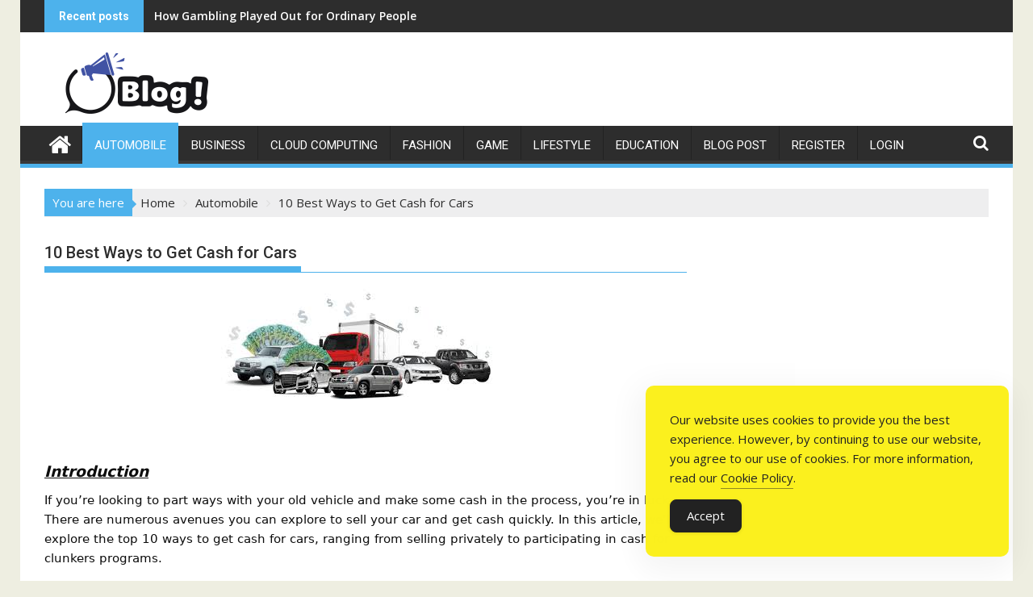

--- FILE ---
content_type: text/html; charset=UTF-8
request_url: https://www.tourismblogs.com.au/10-best-ways-to-get-cash-for-cars/
body_size: 16128
content:
<!DOCTYPE html><html lang="en-US">
    	<head>

		        <meta charset="UTF-8">
        <meta name="viewport" content="width=device-width, initial-scale=1">
        <link rel="profile" href="https://gmpg.org/xfn/11">
        <link rel="pingback" href="https://www.tourismblogs.com.au/xmlrpc.php">
    <meta name='robots' content='index, follow, max-image-preview:large, max-snippet:-1, max-video-preview:-1'/>

	<!-- This site is optimized with the Yoast SEO Premium plugin v26.1 (Yoast SEO v26.8) - https://yoast.com/product/yoast-seo-premium-wordpress/ -->
	<title>10 Best Ways to Get Cash for Cars - TourismBlogs: Explore, Discover, Share</title>
	<link rel="canonical" href="https://www.tourismblogs.com.au/10-best-ways-to-get-cash-for-cars/"/>
	<meta property="og:locale" content="en_US"/>
	<meta property="og:type" content="article"/>
	<meta property="og:title" content="10 Best Ways to Get Cash for Cars"/>
	<meta property="og:description" content="Introduction If you&#8217;re looking to part ways with your old vehicle and make some cash in the process, you&#8217;re in luck. There are numerous avenues you can explore to sell your car and get cash quickly. In this article, we&#8217;ll explore the top 10 ways to get cash for cars, ranging from selling privately to participating in cash for clunkers programs. Sell Your Car Privately Selling your car privately can often yield the highest return on investment. By cutting out the middleman, you have more control over the selling price&hellip;"/>
	<meta property="og:url" content="https://www.tourismblogs.com.au/10-best-ways-to-get-cash-for-cars/"/>
	<meta property="og:site_name" content="TourismBlogs: Explore, Discover, Share"/>
	<meta property="article:published_time" content="2024-05-08T08:40:36+00:00"/>
	<meta property="og:image" content="https://www.tourismblogs.com.au/wp-content/uploads/2024/05/car-wreckers-adelaide.jpeg"/>
	<meta property="og:image:width" content="343"/>
	<meta property="og:image:height" content="147"/>
	<meta property="og:image:type" content="image/jpeg"/>
	<meta name="author" content="Editorial Team"/>
	<meta name="twitter:card" content="summary_large_image"/>
	<meta name="twitter:label1" content="Written by"/>
	<meta name="twitter:data1" content="Editorial Team"/>
	<meta name="twitter:label2" content="Est. reading time"/>
	<meta name="twitter:data2" content="4 minutes"/>
	<script type="application/ld+json" class="yoast-schema-graph">{"@context":"https://schema.org","@graph":[{"@type":"Article","@id":"https://www.tourismblogs.com.au/10-best-ways-to-get-cash-for-cars/#article","isPartOf":{"@id":"https://www.tourismblogs.com.au/10-best-ways-to-get-cash-for-cars/"},"author":{"name":"Editorial Team","@id":"https://www.tourismblogs.com.au/#/schema/person/542dddb3f349779de34663a098316507"},"headline":"10 Best Ways to Get Cash for Cars","datePublished":"2024-05-08T08:40:36+00:00","mainEntityOfPage":{"@id":"https://www.tourismblogs.com.au/10-best-ways-to-get-cash-for-cars/"},"wordCount":878,"commentCount":0,"publisher":{"@id":"https://www.tourismblogs.com.au/#organization"},"image":{"@id":"https://www.tourismblogs.com.au/10-best-ways-to-get-cash-for-cars/#primaryimage"},"thumbnailUrl":"https://www.tourismblogs.com.au/wp-content/uploads/2024/05/car-wreckers-adelaide.jpeg","keywords":["Cash For Cars"],"articleSection":["Automobile"],"inLanguage":"en-US"},{"@type":"WebPage","@id":"https://www.tourismblogs.com.au/10-best-ways-to-get-cash-for-cars/","url":"https://www.tourismblogs.com.au/10-best-ways-to-get-cash-for-cars/","name":"10 Best Ways to Get Cash for Cars - TourismBlogs: Explore, Discover, Share","isPartOf":{"@id":"https://www.tourismblogs.com.au/#website"},"primaryImageOfPage":{"@id":"https://www.tourismblogs.com.au/10-best-ways-to-get-cash-for-cars/#primaryimage"},"image":{"@id":"https://www.tourismblogs.com.au/10-best-ways-to-get-cash-for-cars/#primaryimage"},"thumbnailUrl":"https://www.tourismblogs.com.au/wp-content/uploads/2024/05/car-wreckers-adelaide.jpeg","datePublished":"2024-05-08T08:40:36+00:00","breadcrumb":{"@id":"https://www.tourismblogs.com.au/10-best-ways-to-get-cash-for-cars/#breadcrumb"},"inLanguage":"en-US","potentialAction":[{"@type":"ReadAction","target":["https://www.tourismblogs.com.au/10-best-ways-to-get-cash-for-cars/"]}]},{"@type":"ImageObject","inLanguage":"en-US","@id":"https://www.tourismblogs.com.au/10-best-ways-to-get-cash-for-cars/#primaryimage","url":"https://www.tourismblogs.com.au/wp-content/uploads/2024/05/car-wreckers-adelaide.jpeg","contentUrl":"https://www.tourismblogs.com.au/wp-content/uploads/2024/05/car-wreckers-adelaide.jpeg","width":343,"height":147},{"@type":"BreadcrumbList","@id":"https://www.tourismblogs.com.au/10-best-ways-to-get-cash-for-cars/#breadcrumb","itemListElement":[{"@type":"ListItem","position":1,"name":"Home","item":"https://www.tourismblogs.com.au/"},{"@type":"ListItem","position":2,"name":"10 Best Ways to Get Cash for Cars"}]},{"@type":"WebSite","@id":"https://www.tourismblogs.com.au/#website","url":"https://www.tourismblogs.com.au/","name":"TourismBlogs: Explore, Discover, Share","description":"Journey Through Inspiring Travel Tales","publisher":{"@id":"https://www.tourismblogs.com.au/#organization"},"potentialAction":[{"@type":"SearchAction","target":{"@type":"EntryPoint","urlTemplate":"https://www.tourismblogs.com.au/?s={search_term_string}"},"query-input":{"@type":"PropertyValueSpecification","valueRequired":true,"valueName":"search_term_string"}}],"inLanguage":"en-US"},{"@type":"Organization","@id":"https://www.tourismblogs.com.au/#organization","name":"TourismBlogs: Explore, Discover, Share","url":"https://www.tourismblogs.com.au/","logo":{"@type":"ImageObject","inLanguage":"en-US","@id":"https://www.tourismblogs.com.au/#/schema/logo/image/","url":"https://www.tourismblogs.com.au/wp-content/uploads/2024/03/logo.png","contentUrl":"https://www.tourismblogs.com.au/wp-content/uploads/2024/03/logo.png","width":229,"height":76,"caption":"TourismBlogs: Explore, Discover, Share"},"image":{"@id":"https://www.tourismblogs.com.au/#/schema/logo/image/"}},{"@type":"Person","@id":"https://www.tourismblogs.com.au/#/schema/person/542dddb3f349779de34663a098316507","name":"Editorial Team","sameAs":["https://tourismblogs.com.au"]}]}</script>
	<!-- / Yoast SEO Premium plugin. -->


<link rel='dns-prefetch' href='//fonts.googleapis.com'/>
<link rel="alternate" type="application/rss+xml" title="TourismBlogs: Explore, Discover, Share &raquo; Feed" href="https://www.tourismblogs.com.au/feed/"/>
<link rel="alternate" title="oEmbed (JSON)" type="application/json+oembed" href="https://www.tourismblogs.com.au/wp-json/oembed/1.0/embed?url=https%3A%2F%2Fwww.tourismblogs.com.au%2F10-best-ways-to-get-cash-for-cars%2F"/>
<link rel="alternate" title="oEmbed (XML)" type="text/xml+oembed" href="https://www.tourismblogs.com.au/wp-json/oembed/1.0/embed?url=https%3A%2F%2Fwww.tourismblogs.com.au%2F10-best-ways-to-get-cash-for-cars%2F&#038;format=xml"/>
<style id='wp-img-auto-sizes-contain-inline-css' type='text/css'>img:is([sizes=auto i],[sizes^="auto," i]){contain-intrinsic-size:3000px 1500px}</style>
<style id='wp-emoji-styles-inline-css' type='text/css'>img.wp-smiley,img.emoji{display:inline!important;border:none!important;box-shadow:none!important;height:1em!important;width:1em!important;margin:0 .07em!important;vertical-align:-.1em!important;background:none!important;padding:0!important}</style>
<style id='wp-block-library-inline-css' type='text/css'>:root{--wp-block-synced-color:#7a00df;--wp-block-synced-color--rgb:122 , 0 , 223;--wp-bound-block-color:var(--wp-block-synced-color);--wp-editor-canvas-background:#ddd;--wp-admin-theme-color:#007cba;--wp-admin-theme-color--rgb:0 , 124 , 186;--wp-admin-theme-color-darker-10:#006ba1;--wp-admin-theme-color-darker-10--rgb:0 , 107 , 160.5;--wp-admin-theme-color-darker-20:#005a87;--wp-admin-theme-color-darker-20--rgb:0 , 90 , 135;--wp-admin-border-width-focus:2px}@media (min-resolution:192dpi){:root{--wp-admin-border-width-focus:1.5px}}.wp-element-button{cursor:pointer}:root .has-very-light-gray-background-color{background-color:#eee}:root .has-very-dark-gray-background-color{background-color:#313131}:root .has-very-light-gray-color{color:#eee}:root .has-very-dark-gray-color{color:#313131}:root .has-vivid-green-cyan-to-vivid-cyan-blue-gradient-background{background:linear-gradient(135deg,#00d084,#0693e3)}:root .has-purple-crush-gradient-background{background:linear-gradient(135deg,#34e2e4,#4721fb 50%,#ab1dfe)}:root .has-hazy-dawn-gradient-background{background:linear-gradient(135deg,#faaca8,#dad0ec)}:root .has-subdued-olive-gradient-background{background:linear-gradient(135deg,#fafae1,#67a671)}:root .has-atomic-cream-gradient-background{background:linear-gradient(135deg,#fdd79a,#004a59)}:root .has-nightshade-gradient-background{background:linear-gradient(135deg,#330968,#31cdcf)}:root .has-midnight-gradient-background{background:linear-gradient(135deg,#020381,#2874fc)}:root{--wp--preset--font-size--normal:16px;--wp--preset--font-size--huge:42px}.has-regular-font-size{font-size:1em}.has-larger-font-size{font-size:2.625em}.has-normal-font-size{font-size:var(--wp--preset--font-size--normal)}.has-huge-font-size{font-size:var(--wp--preset--font-size--huge)}.has-text-align-center{text-align:center}.has-text-align-left{text-align:left}.has-text-align-right{text-align:right}.has-fit-text{white-space:nowrap!important}#end-resizable-editor-section{display:none}.aligncenter{clear:both}.items-justified-left{justify-content:flex-start}.items-justified-center{justify-content:center}.items-justified-right{justify-content:flex-end}.items-justified-space-between{justify-content:space-between}.screen-reader-text{border:0;clip-path:inset(50%);height:1px;margin:-1px;overflow:hidden;padding:0;position:absolute;width:1px;word-wrap:normal!important}.screen-reader-text:focus{background-color:#ddd;clip-path:none;color:#444;display:block;font-size:1em;height:auto;left:5px;line-height:normal;padding:15px 23px 14px;text-decoration:none;top:5px;width:auto;z-index:100000}html :where(.has-border-color){border-style:solid}html :where([style*=border-top-color]){border-top-style:solid}html :where([style*=border-right-color]){border-right-style:solid}html :where([style*=border-bottom-color]){border-bottom-style:solid}html :where([style*=border-left-color]){border-left-style:solid}html :where([style*=border-width]){border-style:solid}html :where([style*=border-top-width]){border-top-style:solid}html :where([style*=border-right-width]){border-right-style:solid}html :where([style*=border-bottom-width]){border-bottom-style:solid}html :where([style*=border-left-width]){border-left-style:solid}html :where(img[class*=wp-image-]){height:auto;max-width:100%}:where(figure){margin:0 0 1em}html :where(.is-position-sticky){--wp-admin--admin-bar--position-offset:var(--wp-admin--admin-bar--height,0)}@media screen and (max-width:600px){html :where(.is-position-sticky){--wp-admin--admin-bar--position-offset:0}}</style><style id='wp-block-categories-inline-css' type='text/css'>.wp-block-categories{box-sizing:border-box}.wp-block-categories.alignleft{margin-right:2em}.wp-block-categories.alignright{margin-left:2em}.wp-block-categories.wp-block-categories-dropdown.aligncenter{text-align:center}.wp-block-categories .wp-block-categories__label{display:block;width:100%}</style>
<style id='wp-block-latest-posts-inline-css' type='text/css'>.wp-block-latest-posts{box-sizing:border-box}.wp-block-latest-posts.alignleft{margin-right:2em}.wp-block-latest-posts.alignright{margin-left:2em}.wp-block-latest-posts.wp-block-latest-posts__list{list-style:none}.wp-block-latest-posts.wp-block-latest-posts__list li{clear:both;overflow-wrap:break-word}.wp-block-latest-posts.is-grid{display:flex;flex-wrap:wrap}.wp-block-latest-posts.is-grid li{margin:0 1.25em 1.25em 0;width:100%}@media (min-width:600px){.wp-block-latest-posts.columns-2 li{width:calc(50% - .625em)}.wp-block-latest-posts.columns-2 li:nth-child(2n){margin-right:0}.wp-block-latest-posts.columns-3 li{width:calc(33.33333% - .83333em)}.wp-block-latest-posts.columns-3 li:nth-child(3n){margin-right:0}.wp-block-latest-posts.columns-4 li{width:calc(25% - .9375em)}.wp-block-latest-posts.columns-4 li:nth-child(4n){margin-right:0}.wp-block-latest-posts.columns-5 li{width:calc(20% - 1em)}.wp-block-latest-posts.columns-5 li:nth-child(5n){margin-right:0}.wp-block-latest-posts.columns-6 li{width:calc(16.66667% - 1.04167em)}.wp-block-latest-posts.columns-6 li:nth-child(6n){margin-right:0}}:root :where(.wp-block-latest-posts.is-grid){padding:0}:root :where(.wp-block-latest-posts.wp-block-latest-posts__list){padding-left:0}.wp-block-latest-posts__post-author,.wp-block-latest-posts__post-date{display:block;font-size:.8125em}.wp-block-latest-posts__post-excerpt,.wp-block-latest-posts__post-full-content{margin-bottom:1em;margin-top:.5em}.wp-block-latest-posts__featured-image a{display:inline-block}.wp-block-latest-posts__featured-image img{height:auto;max-width:100%;width:auto}.wp-block-latest-posts__featured-image.alignleft{float:left;margin-right:1em}.wp-block-latest-posts__featured-image.alignright{float:right;margin-left:1em}.wp-block-latest-posts__featured-image.aligncenter{margin-bottom:1em;text-align:center}</style>
<style id='wp-block-list-inline-css' type='text/css'>ol,ul{box-sizing:border-box}:root :where(.wp-block-list.has-background){padding:1.25em 2.375em}</style>
<style id='global-styles-inline-css' type='text/css'>:root{--wp--preset--aspect-ratio--square:1;--wp--preset--aspect-ratio--4-3: 4/3;--wp--preset--aspect-ratio--3-4: 3/4;--wp--preset--aspect-ratio--3-2: 3/2;--wp--preset--aspect-ratio--2-3: 2/3;--wp--preset--aspect-ratio--16-9: 16/9;--wp--preset--aspect-ratio--9-16: 9/16;--wp--preset--color--black:#000;--wp--preset--color--cyan-bluish-gray:#abb8c3;--wp--preset--color--white:#fff;--wp--preset--color--pale-pink:#f78da7;--wp--preset--color--vivid-red:#cf2e2e;--wp--preset--color--luminous-vivid-orange:#ff6900;--wp--preset--color--luminous-vivid-amber:#fcb900;--wp--preset--color--light-green-cyan:#7bdcb5;--wp--preset--color--vivid-green-cyan:#00d084;--wp--preset--color--pale-cyan-blue:#8ed1fc;--wp--preset--color--vivid-cyan-blue:#0693e3;--wp--preset--color--vivid-purple:#9b51e0;--wp--preset--gradient--vivid-cyan-blue-to-vivid-purple:linear-gradient(135deg,#0693e3 0%,#9b51e0 100%);--wp--preset--gradient--light-green-cyan-to-vivid-green-cyan:linear-gradient(135deg,#7adcb4 0%,#00d082 100%);--wp--preset--gradient--luminous-vivid-amber-to-luminous-vivid-orange:linear-gradient(135deg,#fcb900 0%,#ff6900 100%);--wp--preset--gradient--luminous-vivid-orange-to-vivid-red:linear-gradient(135deg,#ff6900 0%,#cf2e2e 100%);--wp--preset--gradient--very-light-gray-to-cyan-bluish-gray:linear-gradient(135deg,#eee 0%,#a9b8c3 100%);--wp--preset--gradient--cool-to-warm-spectrum:linear-gradient(135deg,#4aeadc 0%,#9778d1 20%,#cf2aba 40%,#ee2c82 60%,#fb6962 80%,#fef84c 100%);--wp--preset--gradient--blush-light-purple:linear-gradient(135deg,#ffceec 0%,#9896f0 100%);--wp--preset--gradient--blush-bordeaux:linear-gradient(135deg,#fecda5 0%,#fe2d2d 50%,#6b003e 100%);--wp--preset--gradient--luminous-dusk:linear-gradient(135deg,#ffcb70 0%,#c751c0 50%,#4158d0 100%);--wp--preset--gradient--pale-ocean:linear-gradient(135deg,#fff5cb 0%,#b6e3d4 50%,#33a7b5 100%);--wp--preset--gradient--electric-grass:linear-gradient(135deg,#caf880 0%,#71ce7e 100%);--wp--preset--gradient--midnight:linear-gradient(135deg,#020381 0%,#2874fc 100%);--wp--preset--font-size--small:13px;--wp--preset--font-size--medium:20px;--wp--preset--font-size--large:36px;--wp--preset--font-size--x-large:42px;--wp--preset--spacing--20:.44rem;--wp--preset--spacing--30:.67rem;--wp--preset--spacing--40:1rem;--wp--preset--spacing--50:1.5rem;--wp--preset--spacing--60:2.25rem;--wp--preset--spacing--70:3.38rem;--wp--preset--spacing--80:5.06rem;--wp--preset--shadow--natural:6px 6px 9px rgba(0,0,0,.2);--wp--preset--shadow--deep:12px 12px 50px rgba(0,0,0,.4);--wp--preset--shadow--sharp:6px 6px 0 rgba(0,0,0,.2);--wp--preset--shadow--outlined:6px 6px 0 -3px #fff , 6px 6px #000;--wp--preset--shadow--crisp:6px 6px 0 #000}:where(.is-layout-flex){gap:.5em}:where(.is-layout-grid){gap:.5em}body .is-layout-flex{display:flex}.is-layout-flex{flex-wrap:wrap;align-items:center}.is-layout-flex > :is(*, div){margin:0}body .is-layout-grid{display:grid}.is-layout-grid > :is(*, div){margin:0}:where(.wp-block-columns.is-layout-flex){gap:2em}:where(.wp-block-columns.is-layout-grid){gap:2em}:where(.wp-block-post-template.is-layout-flex){gap:1.25em}:where(.wp-block-post-template.is-layout-grid){gap:1.25em}.has-black-color{color:var(--wp--preset--color--black)!important}.has-cyan-bluish-gray-color{color:var(--wp--preset--color--cyan-bluish-gray)!important}.has-white-color{color:var(--wp--preset--color--white)!important}.has-pale-pink-color{color:var(--wp--preset--color--pale-pink)!important}.has-vivid-red-color{color:var(--wp--preset--color--vivid-red)!important}.has-luminous-vivid-orange-color{color:var(--wp--preset--color--luminous-vivid-orange)!important}.has-luminous-vivid-amber-color{color:var(--wp--preset--color--luminous-vivid-amber)!important}.has-light-green-cyan-color{color:var(--wp--preset--color--light-green-cyan)!important}.has-vivid-green-cyan-color{color:var(--wp--preset--color--vivid-green-cyan)!important}.has-pale-cyan-blue-color{color:var(--wp--preset--color--pale-cyan-blue)!important}.has-vivid-cyan-blue-color{color:var(--wp--preset--color--vivid-cyan-blue)!important}.has-vivid-purple-color{color:var(--wp--preset--color--vivid-purple)!important}.has-black-background-color{background-color:var(--wp--preset--color--black)!important}.has-cyan-bluish-gray-background-color{background-color:var(--wp--preset--color--cyan-bluish-gray)!important}.has-white-background-color{background-color:var(--wp--preset--color--white)!important}.has-pale-pink-background-color{background-color:var(--wp--preset--color--pale-pink)!important}.has-vivid-red-background-color{background-color:var(--wp--preset--color--vivid-red)!important}.has-luminous-vivid-orange-background-color{background-color:var(--wp--preset--color--luminous-vivid-orange)!important}.has-luminous-vivid-amber-background-color{background-color:var(--wp--preset--color--luminous-vivid-amber)!important}.has-light-green-cyan-background-color{background-color:var(--wp--preset--color--light-green-cyan)!important}.has-vivid-green-cyan-background-color{background-color:var(--wp--preset--color--vivid-green-cyan)!important}.has-pale-cyan-blue-background-color{background-color:var(--wp--preset--color--pale-cyan-blue)!important}.has-vivid-cyan-blue-background-color{background-color:var(--wp--preset--color--vivid-cyan-blue)!important}.has-vivid-purple-background-color{background-color:var(--wp--preset--color--vivid-purple)!important}.has-black-border-color{border-color:var(--wp--preset--color--black)!important}.has-cyan-bluish-gray-border-color{border-color:var(--wp--preset--color--cyan-bluish-gray)!important}.has-white-border-color{border-color:var(--wp--preset--color--white)!important}.has-pale-pink-border-color{border-color:var(--wp--preset--color--pale-pink)!important}.has-vivid-red-border-color{border-color:var(--wp--preset--color--vivid-red)!important}.has-luminous-vivid-orange-border-color{border-color:var(--wp--preset--color--luminous-vivid-orange)!important}.has-luminous-vivid-amber-border-color{border-color:var(--wp--preset--color--luminous-vivid-amber)!important}.has-light-green-cyan-border-color{border-color:var(--wp--preset--color--light-green-cyan)!important}.has-vivid-green-cyan-border-color{border-color:var(--wp--preset--color--vivid-green-cyan)!important}.has-pale-cyan-blue-border-color{border-color:var(--wp--preset--color--pale-cyan-blue)!important}.has-vivid-cyan-blue-border-color{border-color:var(--wp--preset--color--vivid-cyan-blue)!important}.has-vivid-purple-border-color{border-color:var(--wp--preset--color--vivid-purple)!important}.has-vivid-cyan-blue-to-vivid-purple-gradient-background{background:var(--wp--preset--gradient--vivid-cyan-blue-to-vivid-purple)!important}.has-light-green-cyan-to-vivid-green-cyan-gradient-background{background:var(--wp--preset--gradient--light-green-cyan-to-vivid-green-cyan)!important}.has-luminous-vivid-amber-to-luminous-vivid-orange-gradient-background{background:var(--wp--preset--gradient--luminous-vivid-amber-to-luminous-vivid-orange)!important}.has-luminous-vivid-orange-to-vivid-red-gradient-background{background:var(--wp--preset--gradient--luminous-vivid-orange-to-vivid-red)!important}.has-very-light-gray-to-cyan-bluish-gray-gradient-background{background:var(--wp--preset--gradient--very-light-gray-to-cyan-bluish-gray)!important}.has-cool-to-warm-spectrum-gradient-background{background:var(--wp--preset--gradient--cool-to-warm-spectrum)!important}.has-blush-light-purple-gradient-background{background:var(--wp--preset--gradient--blush-light-purple)!important}.has-blush-bordeaux-gradient-background{background:var(--wp--preset--gradient--blush-bordeaux)!important}.has-luminous-dusk-gradient-background{background:var(--wp--preset--gradient--luminous-dusk)!important}.has-pale-ocean-gradient-background{background:var(--wp--preset--gradient--pale-ocean)!important}.has-electric-grass-gradient-background{background:var(--wp--preset--gradient--electric-grass)!important}.has-midnight-gradient-background{background:var(--wp--preset--gradient--midnight)!important}.has-small-font-size{font-size:var(--wp--preset--font-size--small)!important}.has-medium-font-size{font-size:var(--wp--preset--font-size--medium)!important}.has-large-font-size{font-size:var(--wp--preset--font-size--large)!important}.has-x-large-font-size{font-size:var(--wp--preset--font-size--x-large)!important}</style>

<style id='classic-theme-styles-inline-css' type='text/css'>.wp-block-button__link{color:#fff;background-color:#32373c;border-radius:9999px;box-shadow:none;text-decoration:none;padding:calc(.667em + 2px) calc(1.333em + 2px);font-size:1.125em}.wp-block-file__button{background:#32373c;color:#fff;text-decoration:none}</style>
<link rel='stylesheet' id='simple-gdpr-cookie-compliance-css' href='https://www.tourismblogs.com.au/wp-content/plugins/simple-gdpr-cookie-compliance/public/assets/dist/public.min.css?ver=2.0.0' type='text/css' media='all'/>
<style id='simple-gdpr-cookie-compliance-inline-css' type='text/css'>:root{--sgcc-text-color:#222;--sgcc-link-color:#222;--sgcc-link-hover-color:#4cc500;--sgcc-notice-background-color:#fbf01e;--sgcc-cookie-icon-color:#222;--sgcc-close-button-background-color:#222;--sgcc-close-button-hover-background-color:#4cc500;--sgcc-close-button-color:#fff;--sgcc-close-button-hover-color:#fff;--sgcc-accept-button-background-color:#222;--sgcc-accept-button-hover-background-color:#4cc500;--sgcc-accept-button-color:#fff;--sgcc-accept-button-hover-color:#fff;--sgcc-accept-button-border-color:#222;--sgcc-accept-button-hover-border-color:#4cc500}.sgcc-main-wrapper[data-layout="custom_width"],.sgcc-main-wrapper[data-layout="pop_up"]{--width:450px}.sgcc-main-wrapper[data-layout="custom_width"].position-bottom-right{--right:30px;--bottom:30px}</style>
<link rel='stylesheet' id='jquery-bxslider-css' href='https://www.tourismblogs.com.au/wp-content/themes/supermag/assets/library/bxslider/css/jquery.bxslider.min.css?ver=4.2.5' type='text/css' media='all'/>
<link rel='stylesheet' id='supermag-googleapis-css' href='//fonts.googleapis.com/css?family=Open+Sans%3A600%2C400%7CRoboto%3A300italic%2C400%2C500%2C700&#038;ver=1.0.1' type='text/css' media='all'/>
<link rel='stylesheet' id='font-awesome-css' href='https://www.tourismblogs.com.au/wp-content/themes/supermag/assets/library/Font-Awesome/css/font-awesome.min.css?ver=4.7.0' type='text/css' media='all'/>
<link rel='stylesheet' id='supermag-style-css' href='https://www.tourismblogs.com.au/wp-content/themes/supermag/style.css?ver=1.4.9' type='text/css' media='all'/>
<style id='supermag-style-inline-css' type='text/css'>mark,.comment-form .form-submit input,.read-more,.bn-title,.home-icon.front_page_on,.header-wrapper .menu li:hover>a,.header-wrapper .menu>li.current-menu-item a,.header-wrapper .menu>li.current-menu-parent a,.header-wrapper .menu>li.current_page_parent a,.header-wrapper .menu>li.current_page_ancestor a,.header-wrapper .menu>li.current-menu-item>a:before,.header-wrapper .menu>li.current-menu-parent>a:before,.header-wrapper .menu>li.current_page_parent>a:before,.header-wrapper .menu>li.current_page_ancestor>a:before,.header-wrapper .main-navigation ul ul.sub-menu li:hover>a,.header-wrapper .main-navigation ul ul.children li:hover>a,.slider-section .cat-links a,.featured-desc .below-entry-meta .cat-links a,#calendar_wrap #wp-calendar #today,#calendar_wrap #wp-calendar #today a,.wpcf7-form input.wpcf7-submit:hover,.breadcrumb{background:#4db2ec}a:hover,.screen-reader-text:focus,.bn-content a:hover,.socials a:hover,.site-title a,.search-block input#menu-search,.widget_search input#s,.search-block #searchsubmit,.widget_search #searchsubmit,.footer-sidebar .featured-desc .above-entry-meta a:hover,.slider-section .slide-title:hover,.besides-slider .post-title a:hover,.slider-feature-wrap a:hover,.slider-section .bx-controls-direction a,.besides-slider .beside-post:hover .beside-caption,.besides-slider .beside-post:hover .beside-caption a:hover,.featured-desc .above-entry-meta span:hover,.posted-on a:hover,.cat-links a:hover,.comments-link a:hover,.edit-link a:hover,.tags-links a:hover,.byline a:hover,.nav-links a:hover,#supermag-breadcrumbs a:hover,.wpcf7-form input.wpcf7-submit,.woocommerce nav.woocommerce-pagination ul li a:focus,.woocommerce nav.woocommerce-pagination ul li a:hover,.woocommerce nav.woocommerce-pagination ul li span.current{color:#4db2ec}.search-block input#menu-search,.widget_search input#s,.tagcloud a{border:1px solid #4db2ec}.footer-wrapper .border,.nav-links .nav-previous a:hover,.nav-links .nav-next a:hover{border-top:1px solid #4db2ec}.besides-slider .beside-post{border-bottom:3px solid #4db2ec}.widget-title,.footer-wrapper,.page-header .page-title,.single .entry-header .entry-title,.page .entry-header .entry-title{border-bottom:1px solid #4db2ec}.widget-title:before,.page-header .page-title:before,.single .entry-header .entry-title:before,.page .entry-header .entry-title:before{border-bottom:7px solid #4db2ec}.wpcf7-form input.wpcf7-submit,article.post.sticky{border:2px solid #4db2ec}.breadcrumb::after{border-left:5px solid #4db2ec}.rtl .breadcrumb::after{border-right:5px solid #4db2ec;border-left:medium none}.header-wrapper #site-navigation{border-bottom:5px solid #4db2ec}@media screen and (max-width:992px){.slicknav_btn.slicknav_open{border:1px solid #4db2ec}.header-wrapper .main-navigation ul ul.sub-menu li:hover>a,.header-wrapper .main-navigation ul ul.children li:hover>a{background:#2d2d2d}.slicknav_btn.slicknav_open:before{background:#4db2ec;box-shadow:0 6px 0 0 #4db2ec , 0 12px 0 0 #4db2ec}.slicknav_nav li:hover>a,.slicknav_nav li.current-menu-ancestor a,.slicknav_nav li.current-menu-item>a,.slicknav_nav li.current_page_item a,.slicknav_nav li.current_page_item .slicknav_item span,.slicknav_nav li .slicknav_item:hover a{color:#4db2ec}}.cat-links .at-cat-item-1{background:#4db2ec!important;color:#fff!important}.cat-links .at-cat-item-1:hover{background:#2d2d2d!important;color:#fff!important}.cat-links .at-cat-item-3{background:#4db2ec!important;color:#fff!important}.cat-links .at-cat-item-3:hover{background:#2d2d2d!important;color:#fff!important}.cat-links .at-cat-item-4{background:#4db2ec!important;color:#fff!important}.cat-links .at-cat-item-4:hover{background:#2d2d2d!important;color:#fff!important}.cat-links .at-cat-item-5{background:#4db2ec!important;color:#fff!important}.cat-links .at-cat-item-5:hover{background:#2d2d2d!important;color:#fff!important}.cat-links .at-cat-item-6{background:#4db2ec!important;color:#fff!important}.cat-links .at-cat-item-6:hover{background:#2d2d2d!important;color:#fff!important}.cat-links .at-cat-item-7{background:#4db2ec!important;color:#fff!important}.cat-links .at-cat-item-7:hover{background:#2d2d2d!important;color:#fff!important}.cat-links .at-cat-item-8{background:#4db2ec!important;color:#fff!important}.cat-links .at-cat-item-8:hover{background:#2d2d2d!important;color:#fff!important}.cat-links .at-cat-item-9{background:#4db2ec!important;color:#fff!important}.cat-links .at-cat-item-9:hover{background:#2d2d2d!important;color:#fff!important}.cat-links .at-cat-item-10{background:#4db2ec!important;color:#fff!important}.cat-links .at-cat-item-10:hover{background:#2d2d2d!important;color:#fff!important}.cat-links .at-cat-item-11{background:#4db2ec!important;color:#fff!important}.cat-links .at-cat-item-11:hover{background:#2d2d2d!important;color:#fff!important}.cat-links .at-cat-item-12{background:#4db2ec!important;color:#fff!important}.cat-links .at-cat-item-12:hover{background:#2d2d2d!important;color:#fff!important}.cat-links .at-cat-item-13{background:#4db2ec!important;color:#fff!important}.cat-links .at-cat-item-13:hover{background:#2d2d2d!important;color:#fff!important}.cat-links .at-cat-item-14{background:#4db2ec!important;color:#fff!important}.cat-links .at-cat-item-14:hover{background:#2d2d2d!important;color:#fff!important}.cat-links .at-cat-item-15{background:#4db2ec!important;color:#fff!important}.cat-links .at-cat-item-15:hover{background:#2d2d2d!important;color:#fff!important}.cat-links .at-cat-item-16{background:#4db2ec!important;color:#fff!important}.cat-links .at-cat-item-16:hover{background:#2d2d2d!important;color:#fff!important}.cat-links .at-cat-item-17{background:#4db2ec!important;color:#fff!important}.cat-links .at-cat-item-17:hover{background:#2d2d2d!important;color:#fff!important}.cat-links .at-cat-item-18{background:#4db2ec!important;color:#fff!important}.cat-links .at-cat-item-18:hover{background:#2d2d2d!important;color:#fff!important}.cat-links .at-cat-item-19{background:#4db2ec!important;color:#fff!important}.cat-links .at-cat-item-19:hover{background:#2d2d2d!important;color:#fff!important}.cat-links .at-cat-item-20{background:#4db2ec!important;color:#fff!important}.cat-links .at-cat-item-20:hover{background:#2d2d2d!important;color:#fff!important}.cat-links .at-cat-item-21{background:#4db2ec!important;color:#fff!important}.cat-links .at-cat-item-21:hover{background:#2d2d2d!important;color:#fff!important}.cat-links .at-cat-item-22{background:#4db2ec!important;color:#fff!important}.cat-links .at-cat-item-22:hover{background:#2d2d2d!important;color:#fff!important}.cat-links .at-cat-item-332{background:#4db2ec!important;color:#fff!important}.cat-links .at-cat-item-332:hover{background:#2d2d2d!important;color:#fff!important}</style>
<link rel='stylesheet' id='supermag-block-front-styles-css' href='https://www.tourismblogs.com.au/wp-content/themes/supermag/acmethemes/gutenberg/gutenberg-front.css?ver=1.0' type='text/css' media='all'/>
<script type="51345a69f954677d8106e220-text/javascript" src="https://www.tourismblogs.com.au/wp-includes/js/jquery/jquery.min.js?ver=3.7.1" id="jquery-core-js"></script>
<script type="51345a69f954677d8106e220-text/javascript" src="https://www.tourismblogs.com.au/wp-includes/js/jquery/jquery-migrate.min.js?ver=3.4.1" id="jquery-migrate-js"></script>
<link rel="https://api.w.org/" href="https://www.tourismblogs.com.au/wp-json/"/><link rel="alternate" title="JSON" type="application/json" href="https://www.tourismblogs.com.au/wp-json/wp/v2/posts/413"/><link rel="EditURI" type="application/rsd+xml" title="RSD" href="https://www.tourismblogs.com.au/xmlrpc.php?rsd"/>
<meta name="generator" content="WordPress 6.9"/>
<link rel='shortlink' href='https://www.tourismblogs.com.au/?p=413'/>
<link rel="icon" href="https://www.tourismblogs.com.au/wp-content/uploads/2024/03/favicon.png" sizes="32x32"/>
<link rel="icon" href="https://www.tourismblogs.com.au/wp-content/uploads/2024/03/favicon.png" sizes="192x192"/>
<link rel="apple-touch-icon" href="https://www.tourismblogs.com.au/wp-content/uploads/2024/03/favicon.png"/>
<meta name="msapplication-TileImage" content="https://www.tourismblogs.com.au/wp-content/uploads/2024/03/favicon.png"/>
<meta name="publication-media-verification" content="fe00d0911ee449a1913219bc2ddf216d">		<style type="text/css" id="wp-custom-css">.site-info{display:none}.author{display:none!important}.post-date{display:none!important}.posted-on{display:none!important}.above-slider-details{display:none!important}</style>
		
	</head>
<body class="wp-singular post-template-default single single-post postid-413 single-format-standard wp-custom-logo wp-theme-supermag boxed-layout single-large-image left-logo-right-ainfo right-sidebar at-sticky-sidebar">

        <div id="page" class="hfeed site">
            <a class="skip-link screen-reader-text" href="#content" title="link">Skip to content</a>
            <header id="masthead" class="site-header" role="banner">
            <div class="top-header-section clearfix">
                <div class="wrapper">
                                                <div class="header-latest-posts bn-wrapper float-left">
                                <div class="bn-title">
                                    Recent posts                                </div>
                                <ul class="duper-bn">
                                                                            <li class="bn-content">
                                            <a href="https://www.tourismblogs.com.au/how-gambling-played-out-for-ordinary-people/" title="How Gambling Played Out for Ordinary People">
                                                How Gambling Played Out for Ordinary People                                            </a>
                                        </li>
                                                                            <li class="bn-content">
                                            <a href="https://www.tourismblogs.com.au/what-single-board-computers-can-do-in-tech-and-robotics/" title="What Single-Board Computers Can Do in Tech and Robotics">
                                                What Single-Board Computers Can Do in Tech and Robotics                                            </a>
                                        </li>
                                                                            <li class="bn-content">
                                            <a href="https://www.tourismblogs.com.au/cozy-games-to-play-when-you-just-want-to-relax-and-vibe/" title="Cozy Games to Play When You Just Want to Relax and Vibe">
                                                Cozy Games to Play When You Just Want to Relax and Vibe                                            </a>
                                        </li>
                                                                            <li class="bn-content">
                                            <a href="https://www.tourismblogs.com.au/how-vr-is-changing-the-way-games-tell-stories/" title="How VR Is Changing the Way Games Tell Stories">
                                                How VR Is Changing the Way Games Tell Stories                                            </a>
                                        </li>
                                                                            <li class="bn-content">
                                            <a href="https://www.tourismblogs.com.au/luxury-travel-with-a-sparkle-discover-diamonds-abroad/" title="Luxury Travel with a Sparkle: Discover Diamonds Abroad">
                                                Luxury Travel with a Sparkle: Discover Diamonds Abroad                                            </a>
                                        </li>
                                                                    </ul>
                            </div> <!-- .header-latest-posts -->
                                            <div class="right-header float-right">
                                            </div>
                </div>
            </div><!-- .top-header-section -->
            <div class="header-wrapper clearfix">
                <div class="header-container">
	                                    <div class="wrapper">
                        <div class="site-branding clearfix">
                                                            <div class="site-logo float-left">
                                    <a href="https://www.tourismblogs.com.au/" class="custom-logo-link" rel="home"><img width="229" height="76" src="https://www.tourismblogs.com.au/wp-content/uploads/2024/03/logo.png" class="custom-logo" alt="TourismBlogs: Explore, Discover, Share" decoding="async"/></a>                                </div><!--site-logo-->
                                                        <div class="clearfix"></div>
                        </div>
                    </div>
	                                    <nav id="site-navigation" class="main-navigation  clearfix" role="navigation">
                        <div class="header-main-menu wrapper clearfix">
                                                            <div class="home-icon">
                                    <a href="https://www.tourismblogs.com.au/" title="TourismBlogs: Explore, Discover, Share"><i class="fa fa-home"></i></a>
                                </div>
                                <div class="acmethemes-nav"><ul id="menu-main-menu" class="menu"><li id="menu-item-101" class="menu-item menu-item-type-taxonomy menu-item-object-category current-post-ancestor current-menu-parent current-post-parent menu-item-101"><a href="https://www.tourismblogs.com.au/category/automobile/">Automobile</a></li>
<li id="menu-item-102" class="menu-item menu-item-type-taxonomy menu-item-object-category menu-item-102"><a href="https://www.tourismblogs.com.au/category/business/">Business</a></li>
<li id="menu-item-103" class="menu-item menu-item-type-taxonomy menu-item-object-category menu-item-103"><a href="https://www.tourismblogs.com.au/category/cloud-computing/">Cloud Computing</a></li>
<li id="menu-item-104" class="menu-item menu-item-type-taxonomy menu-item-object-category menu-item-104"><a href="https://www.tourismblogs.com.au/category/fashion/">Fashion</a></li>
<li id="menu-item-105" class="menu-item menu-item-type-taxonomy menu-item-object-category menu-item-105"><a href="https://www.tourismblogs.com.au/category/game/">Game</a></li>
<li id="menu-item-106" class="menu-item menu-item-type-taxonomy menu-item-object-category menu-item-106"><a href="https://www.tourismblogs.com.au/category/lifestyle/">Lifestyle</a></li>
<li id="menu-item-107" class="menu-item menu-item-type-taxonomy menu-item-object-category menu-item-107"><a href="https://www.tourismblogs.com.au/category/education/">Education</a></li>
<li id="menu-item-90" class="menu-item menu-item-type-post_type menu-item-object-page menu-item-90"><a href="https://www.tourismblogs.com.au/blog-post/">Blog Post</a></li>
<li id="menu-item-91" class="menu-item menu-item-type-post_type menu-item-object-page menu-item-91"><a href="https://www.tourismblogs.com.au/register/">Register</a></li>
<li id="menu-item-89" class="menu-item menu-item-type-post_type menu-item-object-page menu-item-89"><a href="https://www.tourismblogs.com.au/login/">Login</a></li>
</ul></div><a class="fa fa-search icon-menu search-icon-menu" href="#"></a><div class='menu-search-toggle'><div class='menu-search-inner'><div class="search-block">
    <form action="https://www.tourismblogs.com.au" class="searchform" id="searchform" method="get" role="search">
        <div>
            <label for="menu-search" class="screen-reader-text"></label>
                        <input type="text" placeholder="Search" id="menu-search" name="s" value="">
            <button class="fa fa-search" type="submit" id="searchsubmit"></button>
        </div>
    </form>
</div></div></div>                        </div>
                        <div class="responsive-slick-menu wrapper clearfix"></div>
                    </nav>
                    <!-- #site-navigation -->
	                                </div>
                <!-- .header-container -->
            </div>
            <!-- header-wrapper-->
        </header>
        <!-- #masthead -->
            <div class="wrapper content-wrapper clearfix">
            <div id="content" class="site-content">
    <div class='breadcrumbs init-animate clearfix'><span class='breadcrumb'>You are here</span><div id='supermag-breadcrumbs' class='clearfix'><div role="navigation" aria-label="Breadcrumbs" class="breadcrumb-trail breadcrumbs" itemprop="breadcrumb"><ul class="trail-items" itemscope itemtype="http://schema.org/BreadcrumbList"><meta name="numberOfItems" content="3"/><meta name="itemListOrder" content="Ascending"/><li itemprop="itemListElement" itemscope itemtype="http://schema.org/ListItem" class="trail-item trail-begin"><a href="https://www.tourismblogs.com.au/" rel="home" itemprop="item"><span itemprop="name">Home</span></a><meta itemprop="position" content="1"/></li><li itemprop="itemListElement" itemscope itemtype="http://schema.org/ListItem" class="trail-item"><a href="https://www.tourismblogs.com.au/category/automobile/" itemprop="item"><span itemprop="name">Automobile</span></a><meta itemprop="position" content="2"/></li><li class="trail-item trail-end"><span><span>10 Best Ways to Get Cash for Cars</span></span></li></ul></div></div></div>	<div id="primary" class="content-area">
		<main id="main" class="site-main" role="main">
		<article id="post-413" class="post-413 post type-post status-publish format-standard has-post-thumbnail hentry category-automobile tag-cash-for-cars">
	<header class="entry-header">
		<h1 class="entry-title">10 Best Ways to Get Cash for Cars</h1>
		<div class="entry-meta">
			<span class="posted-on"><a href="https://www.tourismblogs.com.au/10-best-ways-to-get-cash-for-cars/" rel="bookmark"><i class="fa fa-calendar"></i><time class="entry-date published updated" datetime="2024-05-08T14:10:36+05:30">May 8, 2024</time></a></span><span class="byline"> <span class="author vcard"><a class="url fn n" href="https://www.tourismblogs.com.au/author/tour_9jmyk76g/"><i class="fa fa-user"></i>Editorial Team</a></span></span>		</div><!-- .entry-meta -->
	</header><!-- .entry-header -->
	<!--post thumbnal options-->
			<div class="single-feat clearfix">
			<figure class="single-thumb single-thumb-full">
				<img width="343" height="147" src="https://www.tourismblogs.com.au/wp-content/uploads/2024/05/car-wreckers-adelaide.jpeg" class="attachment-full size-full wp-post-image" alt="" decoding="async" fetchpriority="high" srcset="https://www.tourismblogs.com.au/wp-content/uploads/2024/05/car-wreckers-adelaide.jpeg 343w, https://www.tourismblogs.com.au/wp-content/uploads/2024/05/car-wreckers-adelaide-300x129.jpeg 300w" sizes="(max-width: 343px) 100vw, 343px"/>			</figure>
		</div><!-- .single-feat-->
		<div class="entry-content">
		<h3 style="border: 0px solid #e3e3e3;--tw-border-spacing-x: 0;--tw-border-spacing-y: 0;--tw-translate-x: 0;--tw-translate-y: 0;--tw-rotate: 0;--tw-skew-x: 0;--tw-skew-y: 0;--tw-scale-x: 1;--tw-scale-y: 1;--tw-scroll-snap-strictness: proximity;--tw-ring-offset-width: 0px;--tw-ring-offset-color: #fff;--tw-ring-offset-shadow: 0 0 transparent;--tw-ring-shadow: 0 0 transparent;--tw-shadow: 0 0 transparent;--tw-shadow-colored: 0 0 transparent;font-size: 1.25em;margin: 1rem 0px 0.5rem;line-height: 1.6;color: #0d0d0d;font-family: Söhne, ui-sans-serif, system-ui, -apple-system, 'Segoe UI', Roboto, Ubuntu, Cantarell, 'Noto Sans', sans-serif, 'Helvetica Neue', Arial, 'Apple Color Emoji', 'Segoe UI Emoji', 'Segoe UI Symbol', 'Noto Color Emoji'"><span style="text-decoration: underline"><em><strong>Introduction</strong></em></span></h3>
<p style="border: 0px solid #e3e3e3;--tw-border-spacing-x: 0;--tw-border-spacing-y: 0;--tw-translate-x: 0;--tw-translate-y: 0;--tw-rotate: 0;--tw-skew-x: 0;--tw-skew-y: 0;--tw-scale-x: 1;--tw-scale-y: 1;--tw-scroll-snap-strictness: proximity;--tw-ring-offset-width: 0px;--tw-ring-offset-color: #fff;--tw-ring-offset-shadow: 0 0 transparent;--tw-ring-shadow: 0 0 transparent;--tw-shadow: 0 0 transparent;--tw-shadow-colored: 0 0 transparent;margin: 0px 0px 1.25em;color: #0d0d0d;font-family: Söhne, ui-sans-serif, system-ui, -apple-system, 'Segoe UI', Roboto, Ubuntu, Cantarell, 'Noto Sans', sans-serif, 'Helvetica Neue', Arial, 'Apple Color Emoji', 'Segoe UI Emoji', 'Segoe UI Symbol', 'Noto Color Emoji'">If you&#8217;re looking to part ways with your old vehicle and make some cash in the process, you&#8217;re in luck. There are numerous avenues you can explore to sell your car and get cash quickly. In this article, we&#8217;ll explore the top 10 ways to get cash for cars, ranging from selling privately to participating in cash for clunkers programs.</p>
<h3 style="border: 0px solid #e3e3e3;--tw-border-spacing-x: 0;--tw-border-spacing-y: 0;--tw-translate-x: 0;--tw-translate-y: 0;--tw-rotate: 0;--tw-skew-x: 0;--tw-skew-y: 0;--tw-scale-x: 1;--tw-scale-y: 1;--tw-scroll-snap-strictness: proximity;--tw-ring-offset-width: 0px;--tw-ring-offset-color: #fff;--tw-ring-offset-shadow: 0 0 transparent;--tw-ring-shadow: 0 0 transparent;--tw-shadow: 0 0 transparent;--tw-shadow-colored: 0 0 transparent;font-size: 1.25em;margin: 1rem 0px 0.5rem;line-height: 1.6;color: #0d0d0d;font-family: Söhne, ui-sans-serif, system-ui, -apple-system, 'Segoe UI', Roboto, Ubuntu, Cantarell, 'Noto Sans', sans-serif, 'Helvetica Neue', Arial, 'Apple Color Emoji', 'Segoe UI Emoji', 'Segoe UI Symbol', 'Noto Color Emoji'"><span style="text-decoration: underline"><em><strong>Sell Your Car Privately</strong></em></span></h3>
<p style="border: 0px solid #e3e3e3;--tw-border-spacing-x: 0;--tw-border-spacing-y: 0;--tw-translate-x: 0;--tw-translate-y: 0;--tw-rotate: 0;--tw-skew-x: 0;--tw-skew-y: 0;--tw-scale-x: 1;--tw-scale-y: 1;--tw-scroll-snap-strictness: proximity;--tw-ring-offset-width: 0px;--tw-ring-offset-color: #fff;--tw-ring-offset-shadow: 0 0 transparent;--tw-ring-shadow: 0 0 transparent;--tw-shadow: 0 0 transparent;--tw-shadow-colored: 0 0 transparent;margin: 0px 0px 1.25em;color: #0d0d0d;font-family: Söhne, ui-sans-serif, system-ui, -apple-system, 'Segoe UI', Roboto, Ubuntu, Cantarell, 'Noto Sans', sans-serif, 'Helvetica Neue', Arial, 'Apple Color Emoji', 'Segoe UI Emoji', 'Segoe UI Symbol', 'Noto Color Emoji'">Selling your car privately can often yield the highest return on investment. By cutting out the middleman, you have more control over the selling price and can negotiate directly with potential buyers. However, it&#8217;s essential to prepare your car for sale, advertise effectively, and be prepared to handle inquiries and negotiations.</p>
<h3 style="border: 0px solid #e3e3e3;--tw-border-spacing-x: 0;--tw-border-spacing-y: 0;--tw-translate-x: 0;--tw-translate-y: 0;--tw-rotate: 0;--tw-skew-x: 0;--tw-skew-y: 0;--tw-scale-x: 1;--tw-scale-y: 1;--tw-scroll-snap-strictness: proximity;--tw-ring-offset-width: 0px;--tw-ring-offset-color: #fff;--tw-ring-offset-shadow: 0 0 transparent;--tw-ring-shadow: 0 0 transparent;--tw-shadow: 0 0 transparent;--tw-shadow-colored: 0 0 transparent;font-size: 1.25em;margin: 1rem 0px 0.5rem;line-height: 1.6;color: #0d0d0d;font-family: Söhne, ui-sans-serif, system-ui, -apple-system, 'Segoe UI', Roboto, Ubuntu, Cantarell, 'Noto Sans', sans-serif, 'Helvetica Neue', Arial, 'Apple Color Emoji', 'Segoe UI Emoji', 'Segoe UI Symbol', 'Noto Color Emoji'"><span style="text-decoration: underline"><em><strong>Trade-In Your Car</strong></em></span></h3>
<p style="border: 0px solid #e3e3e3;--tw-border-spacing-x: 0;--tw-border-spacing-y: 0;--tw-translate-x: 0;--tw-translate-y: 0;--tw-rotate: 0;--tw-skew-x: 0;--tw-skew-y: 0;--tw-scale-x: 1;--tw-scale-y: 1;--tw-scroll-snap-strictness: proximity;--tw-ring-offset-width: 0px;--tw-ring-offset-color: #fff;--tw-ring-offset-shadow: 0 0 transparent;--tw-ring-shadow: 0 0 transparent;--tw-shadow: 0 0 transparent;--tw-shadow-colored: 0 0 transparent;margin: 0px 0px 1.25em;color: #0d0d0d;font-family: Söhne, ui-sans-serif, system-ui, -apple-system, 'Segoe UI', Roboto, Ubuntu, Cantarell, 'Noto Sans', sans-serif, 'Helvetica Neue', Arial, 'Apple Color Emoji', 'Segoe UI Emoji', 'Segoe UI Symbol', 'Noto Color Emoji'">Many dealerships offer trade-in options when purchasing a new car. While this can be convenient, it&#8217;s essential to understand that you may not get the best value for your vehicle. Dealerships typically offer lower trade-in values to maximize their profits. Nonetheless, it&#8217;s worth considering if convenience outweighs potential profit.</p>
<h3 style="border: 0px solid #e3e3e3;--tw-border-spacing-x: 0;--tw-border-spacing-y: 0;--tw-translate-x: 0;--tw-translate-y: 0;--tw-rotate: 0;--tw-skew-x: 0;--tw-skew-y: 0;--tw-scale-x: 1;--tw-scale-y: 1;--tw-scroll-snap-strictness: proximity;--tw-ring-offset-width: 0px;--tw-ring-offset-color: #fff;--tw-ring-offset-shadow: 0 0 transparent;--tw-ring-shadow: 0 0 transparent;--tw-shadow: 0 0 transparent;--tw-shadow-colored: 0 0 transparent;font-size: 1.25em;margin: 1rem 0px 0.5rem;line-height: 1.6;color: #0d0d0d;font-family: Söhne, ui-sans-serif, system-ui, -apple-system, 'Segoe UI', Roboto, Ubuntu, Cantarell, 'Noto Sans', sans-serif, 'Helvetica Neue', Arial, 'Apple Color Emoji', 'Segoe UI Emoji', 'Segoe UI Symbol', 'Noto Color Emoji'"><span style="text-decoration: underline"><em><strong>Sell to a Dealership</strong></em></span></h3>
<p style="border: 0px solid #e3e3e3;--tw-border-spacing-x: 0;--tw-border-spacing-y: 0;--tw-translate-x: 0;--tw-translate-y: 0;--tw-rotate: 0;--tw-skew-x: 0;--tw-skew-y: 0;--tw-scale-x: 1;--tw-scale-y: 1;--tw-scroll-snap-strictness: proximity;--tw-ring-offset-width: 0px;--tw-ring-offset-color: #fff;--tw-ring-offset-shadow: 0 0 transparent;--tw-ring-shadow: 0 0 transparent;--tw-shadow: 0 0 transparent;--tw-shadow-colored: 0 0 transparent;margin: 0px 0px 1.25em;color: #0d0d0d;font-family: Söhne, ui-sans-serif, system-ui, -apple-system, 'Segoe UI', Roboto, Ubuntu, Cantarell, 'Noto Sans', sans-serif, 'Helvetica Neue', Arial, 'Apple Color Emoji', 'Segoe UI Emoji', 'Segoe UI Symbol', 'Noto Color Emoji'">Selling your car to a dealership is another option to consider. Dealerships are often willing to buy cars outright, even if you&#8217;re not purchasing a new vehicle from them. While you may not get as much money as selling privately, the process is usually quick and hassle-free.</p>
<h3 style="border: 0px solid #e3e3e3;--tw-border-spacing-x: 0;--tw-border-spacing-y: 0;--tw-translate-x: 0;--tw-translate-y: 0;--tw-rotate: 0;--tw-skew-x: 0;--tw-skew-y: 0;--tw-scale-x: 1;--tw-scale-y: 1;--tw-scroll-snap-strictness: proximity;--tw-ring-offset-width: 0px;--tw-ring-offset-color: #fff;--tw-ring-offset-shadow: 0 0 transparent;--tw-ring-shadow: 0 0 transparent;--tw-shadow: 0 0 transparent;--tw-shadow-colored: 0 0 transparent;font-size: 1.25em;margin: 1rem 0px 0.5rem;line-height: 1.6;color: #0d0d0d;font-family: Söhne, ui-sans-serif, system-ui, -apple-system, 'Segoe UI', Roboto, Ubuntu, Cantarell, 'Noto Sans', sans-serif, 'Helvetica Neue', Arial, 'Apple Color Emoji', 'Segoe UI Emoji', 'Segoe UI Symbol', 'Noto Color Emoji'"><span style="text-decoration: underline"><em><strong>Online Car Buyers</strong></em></span></h3>
<p style="border: 0px solid #e3e3e3;--tw-border-spacing-x: 0;--tw-border-spacing-y: 0;--tw-translate-x: 0;--tw-translate-y: 0;--tw-rotate: 0;--tw-skew-x: 0;--tw-skew-y: 0;--tw-scale-x: 1;--tw-scale-y: 1;--tw-scroll-snap-strictness: proximity;--tw-ring-offset-width: 0px;--tw-ring-offset-color: #fff;--tw-ring-offset-shadow: 0 0 transparent;--tw-ring-shadow: 0 0 transparent;--tw-shadow: 0 0 transparent;--tw-shadow-colored: 0 0 transparent;margin: 0px 0px 1.25em;color: #0d0d0d;font-family: Söhne, ui-sans-serif, system-ui, -apple-system, 'Segoe UI', Roboto, Ubuntu, Cantarell, 'Noto Sans', sans-serif, 'Helvetica Neue', Arial, 'Apple Color Emoji', 'Segoe UI Emoji', 'Segoe UI Symbol', 'Noto Color Emoji'">In recent years, numerous online platforms have emerged that specialize in buying cars directly from owners. These platforms offer convenience and simplicity, allowing you to get a quote for your car online and have it picked up from your location. However, it&#8217;s essential to research these platforms carefully and read reviews to ensure a smooth transaction.</p>
<h3 style="border: 0px solid #e3e3e3;--tw-border-spacing-x: 0;--tw-border-spacing-y: 0;--tw-translate-x: 0;--tw-translate-y: 0;--tw-rotate: 0;--tw-skew-x: 0;--tw-skew-y: 0;--tw-scale-x: 1;--tw-scale-y: 1;--tw-scroll-snap-strictness: proximity;--tw-ring-offset-width: 0px;--tw-ring-offset-color: #fff;--tw-ring-offset-shadow: 0 0 transparent;--tw-ring-shadow: 0 0 transparent;--tw-shadow: 0 0 transparent;--tw-shadow-colored: 0 0 transparent;font-size: 1.25em;margin: 1rem 0px 0.5rem;line-height: 1.6;color: #0d0d0d;font-family: Söhne, ui-sans-serif, system-ui, -apple-system, 'Segoe UI', Roboto, Ubuntu, Cantarell, 'Noto Sans', sans-serif, 'Helvetica Neue', Arial, 'Apple Color Emoji', 'Segoe UI Emoji', 'Segoe UI Symbol', 'Noto Color Emoji'"><span style="text-decoration: underline"><em><strong>Car Auctions</strong></em></span></h3>
<p style="border: 0px solid #e3e3e3;--tw-border-spacing-x: 0;--tw-border-spacing-y: 0;--tw-translate-x: 0;--tw-translate-y: 0;--tw-rotate: 0;--tw-skew-x: 0;--tw-skew-y: 0;--tw-scale-x: 1;--tw-scale-y: 1;--tw-scroll-snap-strictness: proximity;--tw-ring-offset-width: 0px;--tw-ring-offset-color: #fff;--tw-ring-offset-shadow: 0 0 transparent;--tw-ring-shadow: 0 0 transparent;--tw-shadow: 0 0 transparent;--tw-shadow-colored: 0 0 transparent;margin: 0px 0px 1.25em;color: #0d0d0d;font-family: Söhne, ui-sans-serif, system-ui, -apple-system, 'Segoe UI', Roboto, Ubuntu, Cantarell, 'Noto Sans', sans-serif, 'Helvetica Neue', Arial, 'Apple Color Emoji', 'Segoe UI Emoji', 'Segoe UI Symbol', 'Noto Color Emoji'">Car auctions can be an excellent option for selling your car, especially if it&#8217;s in good condition and in-demand. Auctions provide an opportunity to reach a wide audience of potential buyers and can result in competitive bidding, driving up the selling price. However, it&#8217;s crucial to understand the auction process and set a reserve price to avoid selling for less than your car&#8217;s worth.</p>
<h3 style="border: 0px solid #e3e3e3;--tw-border-spacing-x: 0;--tw-border-spacing-y: 0;--tw-translate-x: 0;--tw-translate-y: 0;--tw-rotate: 0;--tw-skew-x: 0;--tw-skew-y: 0;--tw-scale-x: 1;--tw-scale-y: 1;--tw-scroll-snap-strictness: proximity;--tw-ring-offset-width: 0px;--tw-ring-offset-color: #fff;--tw-ring-offset-shadow: 0 0 transparent;--tw-ring-shadow: 0 0 transparent;--tw-shadow: 0 0 transparent;--tw-shadow-colored: 0 0 transparent;font-size: 1.25em;margin: 1rem 0px 0.5rem;line-height: 1.6;color: #0d0d0d;font-family: Söhne, ui-sans-serif, system-ui, -apple-system, 'Segoe UI', Roboto, Ubuntu, Cantarell, 'Noto Sans', sans-serif, 'Helvetica Neue', Arial, 'Apple Color Emoji', 'Segoe UI Emoji', 'Segoe UI Symbol', 'Noto Color Emoji'"><span style="text-decoration: underline"><em><strong>Parting Out Your Car</strong></em></span></h3>
<p style="border: 0px solid #e3e3e3;--tw-border-spacing-x: 0;--tw-border-spacing-y: 0;--tw-translate-x: 0;--tw-translate-y: 0;--tw-rotate: 0;--tw-skew-x: 0;--tw-skew-y: 0;--tw-scale-x: 1;--tw-scale-y: 1;--tw-scroll-snap-strictness: proximity;--tw-ring-offset-width: 0px;--tw-ring-offset-color: #fff;--tw-ring-offset-shadow: 0 0 transparent;--tw-ring-shadow: 0 0 transparent;--tw-shadow: 0 0 transparent;--tw-shadow-colored: 0 0 transparent;margin: 0px 0px 1.25em;color: #0d0d0d;font-family: Söhne, ui-sans-serif, system-ui, -apple-system, 'Segoe UI', Roboto, Ubuntu, Cantarell, 'Noto Sans', sans-serif, 'Helvetica Neue', Arial, 'Apple Color Emoji', 'Segoe UI Emoji', 'Segoe UI Symbol', 'Noto Color Emoji'">If your car is no longer roadworthy or in high demand, consider parting it out. This involves selling individual components and parts separately, such as the engine, transmission, and body panels. While it requires more time and effort than selling the car as a whole, parting out can often yield more money, especially for rare or valuable parts.</p>
<h3 style="border: 0px solid #e3e3e3;--tw-border-spacing-x: 0;--tw-border-spacing-y: 0;--tw-translate-x: 0;--tw-translate-y: 0;--tw-rotate: 0;--tw-skew-x: 0;--tw-skew-y: 0;--tw-scale-x: 1;--tw-scale-y: 1;--tw-scroll-snap-strictness: proximity;--tw-ring-offset-width: 0px;--tw-ring-offset-color: #fff;--tw-ring-offset-shadow: 0 0 transparent;--tw-ring-shadow: 0 0 transparent;--tw-shadow: 0 0 transparent;--tw-shadow-colored: 0 0 transparent;font-size: 1.25em;margin: 1rem 0px 0.5rem;line-height: 1.6;color: #0d0d0d;font-family: Söhne, ui-sans-serif, system-ui, -apple-system, 'Segoe UI', Roboto, Ubuntu, Cantarell, 'Noto Sans', sans-serif, 'Helvetica Neue', Arial, 'Apple Color Emoji', 'Segoe UI Emoji', 'Segoe UI Symbol', 'Noto Color Emoji'"><span style="text-decoration: underline"><em><strong>Sell to a Junkyard</strong></em></span></h3>
<p style="border: 0px solid #e3e3e3;--tw-border-spacing-x: 0;--tw-border-spacing-y: 0;--tw-translate-x: 0;--tw-translate-y: 0;--tw-rotate: 0;--tw-skew-x: 0;--tw-skew-y: 0;--tw-scale-x: 1;--tw-scale-y: 1;--tw-scroll-snap-strictness: proximity;--tw-ring-offset-width: 0px;--tw-ring-offset-color: #fff;--tw-ring-offset-shadow: 0 0 transparent;--tw-ring-shadow: 0 0 transparent;--tw-shadow: 0 0 transparent;--tw-shadow-colored: 0 0 transparent;margin: 0px 0px 1.25em;color: #0d0d0d;font-family: Söhne, ui-sans-serif, system-ui, -apple-system, 'Segoe UI', Roboto, Ubuntu, Cantarell, 'Noto Sans', sans-serif, 'Helvetica Neue', Arial, 'Apple Color Emoji', 'Segoe UI Emoji', 'Segoe UI Symbol', 'Noto Color Emoji'">If your car is in poor condition and not suitable for resale, selling it to a junkyard is a viable option. Junkyards buy cars for their salvageable parts and materials, such as metal and plastic. While you may not get much money for your car in this case, it&#8217;s a quick and convenient way to dispose of it responsibly.</p>
<p><span style="text-decoration: underline"><em><strong>Read Also:</strong></em></span> <em><a class="in-cell-link" style="font-family: arial;font-size: 14pt;font-weight: bold" href="https://localcashforcar.com.au/cash-for-cars-sunshine-coast/" target="_blank" rel="noopener">https://www.localcashforcar.com.au/cash-for-cars-sunshine-coast/</a></em></p>
<h3 style="border: 0px solid #e3e3e3;--tw-border-spacing-x: 0;--tw-border-spacing-y: 0;--tw-translate-x: 0;--tw-translate-y: 0;--tw-rotate: 0;--tw-skew-x: 0;--tw-skew-y: 0;--tw-scale-x: 1;--tw-scale-y: 1;--tw-scroll-snap-strictness: proximity;--tw-ring-offset-width: 0px;--tw-ring-offset-color: #fff;--tw-ring-offset-shadow: 0 0 transparent;--tw-ring-shadow: 0 0 transparent;--tw-shadow: 0 0 transparent;--tw-shadow-colored: 0 0 transparent;font-size: 1.25em;margin: 1rem 0px 0.5rem;line-height: 1.6;color: #0d0d0d;font-family: Söhne, ui-sans-serif, system-ui, -apple-system, 'Segoe UI', Roboto, Ubuntu, Cantarell, 'Noto Sans', sans-serif, 'Helvetica Neue', Arial, 'Apple Color Emoji', 'Segoe UI Emoji', 'Segoe UI Symbol', 'Noto Color Emoji'"><span style="text-decoration: underline"><em><strong>Cash for Clunkers Programs</strong></em></span></h3>
<p style="border: 0px solid #e3e3e3;--tw-border-spacing-x: 0;--tw-border-spacing-y: 0;--tw-translate-x: 0;--tw-translate-y: 0;--tw-rotate: 0;--tw-skew-x: 0;--tw-skew-y: 0;--tw-scale-x: 1;--tw-scale-y: 1;--tw-scroll-snap-strictness: proximity;--tw-ring-offset-width: 0px;--tw-ring-offset-color: #fff;--tw-ring-offset-shadow: 0 0 transparent;--tw-ring-shadow: 0 0 transparent;--tw-shadow: 0 0 transparent;--tw-shadow-colored: 0 0 transparent;margin: 0px 0px 1.25em;color: #0d0d0d;font-family: Söhne, ui-sans-serif, system-ui, -apple-system, 'Segoe UI', Roboto, Ubuntu, Cantarell, 'Noto Sans', sans-serif, 'Helvetica Neue', Arial, 'Apple Color Emoji', 'Segoe UI Emoji', 'Segoe UI Symbol', 'Noto Color Emoji'">Cash for clunkers programs are government initiatives aimed at removing old, inefficient vehicles from the road and replacing them with newer, more fuel-efficient models. These programs offer cash incentives for trading in eligible vehicles, which are then scrapped or recycled. While the incentives vary by program and location, it&#8217;s worth exploring if you have an old car you&#8217;re looking to get rid of.</p>
<h3 style="border: 0px solid #e3e3e3;--tw-border-spacing-x: 0;--tw-border-spacing-y: 0;--tw-translate-x: 0;--tw-translate-y: 0;--tw-rotate: 0;--tw-skew-x: 0;--tw-skew-y: 0;--tw-scale-x: 1;--tw-scale-y: 1;--tw-scroll-snap-strictness: proximity;--tw-ring-offset-width: 0px;--tw-ring-offset-color: #fff;--tw-ring-offset-shadow: 0 0 transparent;--tw-ring-shadow: 0 0 transparent;--tw-shadow: 0 0 transparent;--tw-shadow-colored: 0 0 transparent;font-size: 1.25em;margin: 1rem 0px 0.5rem;line-height: 1.6;color: #0d0d0d;font-family: Söhne, ui-sans-serif, system-ui, -apple-system, 'Segoe UI', Roboto, Ubuntu, Cantarell, 'Noto Sans', sans-serif, 'Helvetica Neue', Arial, 'Apple Color Emoji', 'Segoe UI Emoji', 'Segoe UI Symbol', 'Noto Color Emoji'"><span style="text-decoration: underline"><em><strong>Donating Your Car</strong></em></span></h3>
<p style="border: 0px solid #e3e3e3;--tw-border-spacing-x: 0;--tw-border-spacing-y: 0;--tw-translate-x: 0;--tw-translate-y: 0;--tw-rotate: 0;--tw-skew-x: 0;--tw-skew-y: 0;--tw-scale-x: 1;--tw-scale-y: 1;--tw-scroll-snap-strictness: proximity;--tw-ring-offset-width: 0px;--tw-ring-offset-color: #fff;--tw-ring-offset-shadow: 0 0 transparent;--tw-ring-shadow: 0 0 transparent;--tw-shadow: 0 0 transparent;--tw-shadow-colored: 0 0 transparent;margin: 0px 0px 1.25em;color: #0d0d0d;font-family: Söhne, ui-sans-serif, system-ui, -apple-system, 'Segoe UI', Roboto, Ubuntu, Cantarell, 'Noto Sans', sans-serif, 'Helvetica Neue', Arial, 'Apple Color Emoji', 'Segoe UI Emoji', 'Segoe UI Symbol', 'Noto Color Emoji'">Donating your car to charity is another option to consider if you&#8217;re not concerned about maximizing profit. Many charities accept vehicle donations and will provide you with a tax deduction for your contribution. While you won&#8217;t receive cash upfront, you&#8217;ll be supporting a worthy cause and potentially benefiting financially come tax time.</p>
<h3 style="border: 0px solid #e3e3e3;--tw-border-spacing-x: 0;--tw-border-spacing-y: 0;--tw-translate-x: 0;--tw-translate-y: 0;--tw-rotate: 0;--tw-skew-x: 0;--tw-skew-y: 0;--tw-scale-x: 1;--tw-scale-y: 1;--tw-scroll-snap-strictness: proximity;--tw-ring-offset-width: 0px;--tw-ring-offset-color: #fff;--tw-ring-offset-shadow: 0 0 transparent;--tw-ring-shadow: 0 0 transparent;--tw-shadow: 0 0 transparent;--tw-shadow-colored: 0 0 transparent;font-size: 1.25em;margin: 1rem 0px 0.5rem;line-height: 1.6;color: #0d0d0d;font-family: Söhne, ui-sans-serif, system-ui, -apple-system, 'Segoe UI', Roboto, Ubuntu, Cantarell, 'Noto Sans', sans-serif, 'Helvetica Neue', Arial, 'Apple Color Emoji', 'Segoe UI Emoji', 'Segoe UI Symbol', 'Noto Color Emoji'"><span style="text-decoration: underline"><em><strong>Conclusion</strong></em></span></h3>
<p style="border: 0px solid #e3e3e3;--tw-border-spacing-x: 0;--tw-border-spacing-y: 0;--tw-translate-x: 0;--tw-translate-y: 0;--tw-rotate: 0;--tw-skew-x: 0;--tw-skew-y: 0;--tw-scale-x: 1;--tw-scale-y: 1;--tw-scroll-snap-strictness: proximity;--tw-ring-offset-width: 0px;--tw-ring-offset-color: #fff;--tw-ring-offset-shadow: 0 0 transparent;--tw-ring-shadow: 0 0 transparent;--tw-shadow: 0 0 transparent;--tw-shadow-colored: 0 0 transparent;margin: 0px 0px 1.25em;color: #0d0d0d;font-family: Söhne, ui-sans-serif, system-ui, -apple-system, 'Segoe UI', Roboto, Ubuntu, Cantarell, 'Noto Sans', sans-serif, 'Helvetica Neue', Arial, 'Apple Color Emoji', 'Segoe UI Emoji', 'Segoe UI Symbol', 'Noto Color Emoji'">When it comes to getting cash for cars, there&#8217;s no shortage of options to explore. Whether you choose to sell privately, trade-in, or donate your car, the key is to weigh the pros and cons of each method and choose the option that best fits your needs and preferences. By doing so, you can turn your old vehicle into cash quickly and easily.</p>
<h3 style="border: 0px solid #e3e3e3;--tw-border-spacing-x: 0;--tw-border-spacing-y: 0;--tw-translate-x: 0;--tw-translate-y: 0;--tw-rotate: 0;--tw-skew-x: 0;--tw-skew-y: 0;--tw-scale-x: 1;--tw-scale-y: 1;--tw-scroll-snap-strictness: proximity;--tw-ring-offset-width: 0px;--tw-ring-offset-color: #fff;--tw-ring-offset-shadow: 0 0 transparent;--tw-ring-shadow: 0 0 transparent;--tw-shadow: 0 0 transparent;--tw-shadow-colored: 0 0 transparent;font-size: 1.25em;margin: 1rem 0px 0.5rem;line-height: 1.6;color: #0d0d0d;font-family: Söhne, ui-sans-serif, system-ui, -apple-system, 'Segoe UI', Roboto, Ubuntu, Cantarell, 'Noto Sans', sans-serif, 'Helvetica Neue', Arial, 'Apple Color Emoji', 'Segoe UI Emoji', 'Segoe UI Symbol', 'Noto Color Emoji'"><span style="text-decoration: underline"><em><strong>FAQs</strong></em></span></h3>
<ol style="border: 0px solid #e3e3e3;--tw-border-spacing-x: 0;--tw-border-spacing-y: 0;--tw-translate-x: 0;--tw-translate-y: 0;--tw-rotate: 0;--tw-skew-x: 0;--tw-skew-y: 0;--tw-scale-x: 1;--tw-scale-y: 1;--tw-scroll-snap-strictness: proximity;--tw-ring-offset-width: 0px;--tw-ring-offset-color: #fff;--tw-ring-offset-shadow: 0 0 transparent;--tw-ring-shadow: 0 0 transparent;--tw-shadow: 0 0 transparent;--tw-shadow-colored: 0 0 transparent;margin: 0px;padding: 0px 0px 1rem;color: #0d0d0d;font-family: Söhne, ui-sans-serif, system-ui, -apple-system, 'Segoe UI', Roboto, Ubuntu, Cantarell, 'Noto Sans', sans-serif, 'Helvetica Neue', Arial, 'Apple Color Emoji', 'Segoe UI Emoji', 'Segoe UI Symbol', 'Noto Color Emoji'">
<li style="border: 0px solid #e3e3e3;--tw-border-spacing-x: 0;--tw-border-spacing-y: 0;--tw-translate-x: 0;--tw-translate-y: 0;--tw-rotate: 0;--tw-skew-x: 0;--tw-skew-y: 0;--tw-scale-x: 1;--tw-scale-y: 1;--tw-scroll-snap-strictness: proximity;--tw-ring-offset-width: 0px;--tw-ring-offset-color: #fff;--tw-ring-offset-shadow: 0 0 transparent;--tw-ring-shadow: 0 0 transparent;--tw-shadow: 0 0 transparent;--tw-shadow-colored: 0 0 transparent;margin-bottom: 0px;margin-top: 0px;padding-left: 0.375em">
<p style="border: 0px solid #e3e3e3;--tw-border-spacing-x: 0;--tw-border-spacing-y: 0;--tw-translate-x: 0;--tw-translate-y: 0;--tw-rotate: 0;--tw-skew-x: 0;--tw-skew-y: 0;--tw-scale-x: 1;--tw-scale-y: 1;--tw-scroll-snap-strictness: proximity;--tw-ring-offset-width: 0px;--tw-ring-offset-color: #fff;--tw-ring-offset-shadow: 0 0 transparent;--tw-ring-shadow: 0 0 transparent;--tw-shadow: 0 0 transparent;--tw-shadow-colored: 0 0 transparent;margin: 0px;display: inline"><span style="border: 0px solid #e3e3e3;--tw-border-spacing-x: 0;--tw-border-spacing-y: 0;--tw-translate-x: 0;--tw-translate-y: 0;--tw-rotate: 0;--tw-skew-x: 0;--tw-skew-y: 0;--tw-scale-x: 1;--tw-scale-y: 1;--tw-scroll-snap-strictness: proximity;--tw-ring-offset-width: 0px;--tw-ring-offset-color: #fff;--tw-ring-offset-shadow: 0 0 transparent;--tw-ring-shadow: 0 0 transparent;--tw-shadow: 0 0 transparent;--tw-shadow-colored: 0 0 transparent;font-weight: 600;color: var(--tw-prose-bold)">How do I determine the value of my car?</span></p>
<ul style="border: 0px solid #e3e3e3;--tw-border-spacing-x: 0;--tw-border-spacing-y: 0;--tw-translate-x: 0;--tw-translate-y: 0;--tw-rotate: 0;--tw-skew-x: 0;--tw-skew-y: 0;--tw-scale-x: 1;--tw-scale-y: 1;--tw-scroll-snap-strictness: proximity;--tw-ring-offset-width: 0px;--tw-ring-offset-color: #fff;--tw-ring-offset-shadow: 0 0 transparent;--tw-ring-shadow: 0 0 transparent;--tw-shadow: 0 0 transparent;--tw-shadow-colored: 0 0 transparent;margin: 0px 0px 0px 1rem;padding: 0px 0px 0px 1.25rem">
<li style="border: 0px solid #e3e3e3;--tw-border-spacing-x: 0;--tw-border-spacing-y: 0;--tw-translate-x: 0;--tw-translate-y: 0;--tw-rotate: 0;--tw-skew-x: 0;--tw-skew-y: 0;--tw-scale-x: 1;--tw-scale-y: 1;--tw-scroll-snap-strictness: proximity;--tw-ring-offset-width: 0px;--tw-ring-offset-color: #fff;--tw-ring-offset-shadow: 0 0 transparent;--tw-ring-shadow: 0 0 transparent;--tw-shadow: 0 0 transparent;--tw-shadow-colored: 0 0 transparent;margin-bottom: 0px;margin-top: 0px;padding-left: 0px">Several online resources, such as Kelley Blue Book and Edmunds, provide tools to estimate the value of your car based on its make, model, year, condition, and <a href="https://www.localcashforcar.com.au/"><span style="text-decoration: underline"><em><strong>Learn more</strong></em></span></a>.
</li>
</ul>
</li>
<li style="border: 0px solid #e3e3e3;--tw-border-spacing-x: 0;--tw-border-spacing-y: 0;--tw-translate-x: 0;--tw-translate-y: 0;--tw-rotate: 0;--tw-skew-x: 0;--tw-skew-y: 0;--tw-scale-x: 1;--tw-scale-y: 1;--tw-scroll-snap-strictness: proximity;--tw-ring-offset-width: 0px;--tw-ring-offset-color: #fff;--tw-ring-offset-shadow: 0 0 transparent;--tw-ring-shadow: 0 0 transparent;--tw-shadow: 0 0 transparent;--tw-shadow-colored: 0 0 transparent;margin-bottom: 0px;margin-top: 0px;padding-left: 0.375em">
<p style="border: 0px solid #e3e3e3;--tw-border-spacing-x: 0;--tw-border-spacing-y: 0;--tw-translate-x: 0;--tw-translate-y: 0;--tw-rotate: 0;--tw-skew-x: 0;--tw-skew-y: 0;--tw-scale-x: 1;--tw-scale-y: 1;--tw-scroll-snap-strictness: proximity;--tw-ring-offset-width: 0px;--tw-ring-offset-color: #fff;--tw-ring-offset-shadow: 0 0 transparent;--tw-ring-shadow: 0 0 transparent;--tw-shadow: 0 0 transparent;--tw-shadow-colored: 0 0 transparent;margin: 0px;display: inline"><span style="border: 0px solid #e3e3e3;--tw-border-spacing-x: 0;--tw-border-spacing-y: 0;--tw-translate-x: 0;--tw-translate-y: 0;--tw-rotate: 0;--tw-skew-x: 0;--tw-skew-y: 0;--tw-scale-x: 1;--tw-scale-y: 1;--tw-scroll-snap-strictness: proximity;--tw-ring-offset-width: 0px;--tw-ring-offset-color: #fff;--tw-ring-offset-shadow: 0 0 transparent;--tw-ring-shadow: 0 0 transparent;--tw-shadow: 0 0 transparent;--tw-shadow-colored: 0 0 transparent;font-weight: 600;color: var(--tw-prose-bold)">What documents do I need to sell my car?</span></p>
<ul style="border: 0px solid #e3e3e3;--tw-border-spacing-x: 0;--tw-border-spacing-y: 0;--tw-translate-x: 0;--tw-translate-y: 0;--tw-rotate: 0;--tw-skew-x: 0;--tw-skew-y: 0;--tw-scale-x: 1;--tw-scale-y: 1;--tw-scroll-snap-strictness: proximity;--tw-ring-offset-width: 0px;--tw-ring-offset-color: #fff;--tw-ring-offset-shadow: 0 0 transparent;--tw-ring-shadow: 0 0 transparent;--tw-shadow: 0 0 transparent;--tw-shadow-colored: 0 0 transparent;margin: 0px 0px 0px 1rem;padding: 0px 0px 0px 1.25rem">
<li style="border: 0px solid #e3e3e3;--tw-border-spacing-x: 0;--tw-border-spacing-y: 0;--tw-translate-x: 0;--tw-translate-y: 0;--tw-rotate: 0;--tw-skew-x: 0;--tw-skew-y: 0;--tw-scale-x: 1;--tw-scale-y: 1;--tw-scroll-snap-strictness: proximity;--tw-ring-offset-width: 0px;--tw-ring-offset-color: #fff;--tw-ring-offset-shadow: 0 0 transparent;--tw-ring-shadow: 0 0 transparent;--tw-shadow: 0 0 transparent;--tw-shadow-colored: 0 0 transparent;margin-bottom: 0px;margin-top: 0px;padding-left: 0px">Generally, you&#8217;ll need the vehicle title, bill of sale, maintenance records, and any relevant paperwork, such as emissions certificates or lien release documents.
</li>
</ul>
</li>
<li style="border: 0px solid #e3e3e3;--tw-border-spacing-x: 0;--tw-border-spacing-y: 0;--tw-translate-x: 0;--tw-translate-y: 0;--tw-rotate: 0;--tw-skew-x: 0;--tw-skew-y: 0;--tw-scale-x: 1;--tw-scale-y: 1;--tw-scroll-snap-strictness: proximity;--tw-ring-offset-width: 0px;--tw-ring-offset-color: #fff;--tw-ring-offset-shadow: 0 0 transparent;--tw-ring-shadow: 0 0 transparent;--tw-shadow: 0 0 transparent;--tw-shadow-colored: 0 0 transparent;margin-bottom: 0px;margin-top: 0px;padding-left: 0.375em">
<p style="border: 0px solid #e3e3e3;--tw-border-spacing-x: 0;--tw-border-spacing-y: 0;--tw-translate-x: 0;--tw-translate-y: 0;--tw-rotate: 0;--tw-skew-x: 0;--tw-skew-y: 0;--tw-scale-x: 1;--tw-scale-y: 1;--tw-scroll-snap-strictness: proximity;--tw-ring-offset-width: 0px;--tw-ring-offset-color: #fff;--tw-ring-offset-shadow: 0 0 transparent;--tw-ring-shadow: 0 0 transparent;--tw-shadow: 0 0 transparent;--tw-shadow-colored: 0 0 transparent;margin: 0px;display: inline"><span style="border: 0px solid #e3e3e3;--tw-border-spacing-x: 0;--tw-border-spacing-y: 0;--tw-translate-x: 0;--tw-translate-y: 0;--tw-rotate: 0;--tw-skew-x: 0;--tw-skew-y: 0;--tw-scale-x: 1;--tw-scale-y: 1;--tw-scroll-snap-strictness: proximity;--tw-ring-offset-width: 0px;--tw-ring-offset-color: #fff;--tw-ring-offset-shadow: 0 0 transparent;--tw-ring-shadow: 0 0 transparent;--tw-shadow: 0 0 transparent;--tw-shadow-colored: 0 0 transparent;font-weight: 600;color: var(--tw-prose-bold)">Are there any fees associated with selling my car?</span></p>
<ul style="border: 0px solid #e3e3e3;--tw-border-spacing-x: 0;--tw-border-spacing-y: 0;--tw-translate-x: 0;--tw-translate-y: 0;--tw-rotate: 0;--tw-skew-x: 0;--tw-skew-y: 0;--tw-scale-x: 1;--tw-scale-y: 1;--tw-scroll-snap-strictness: proximity;--tw-ring-offset-width: 0px;--tw-ring-offset-color: #fff;--tw-ring-offset-shadow: 0 0 transparent;--tw-ring-shadow: 0 0 transparent;--tw-shadow: 0 0 transparent;--tw-shadow-colored: 0 0 transparent;margin: 0px 0px 0px 1rem;padding: 0px 0px 0px 1.25rem">
<li style="border: 0px solid #e3e3e3;--tw-border-spacing-x: 0;--tw-border-spacing-y: 0;--tw-translate-x: 0;--tw-translate-y: 0;--tw-rotate: 0;--tw-skew-x: 0;--tw-skew-y: 0;--tw-scale-x: 1;--tw-scale-y: 1;--tw-scroll-snap-strictness: proximity;--tw-ring-offset-width: 0px;--tw-ring-offset-color: #fff;--tw-ring-offset-shadow: 0 0 transparent;--tw-ring-shadow: 0 0 transparent;--tw-shadow: 0 0 transparent;--tw-shadow-colored: 0 0 transparent;margin-bottom: 0px;margin-top: 0px;padding-left: 0px">Depending on the method you choose, there may be fees such as advertising fees, auction fees, or processing fees. It&#8217;s essential to factor these into your decision-making process.
</li>
</ul>
</li>
<li style="border: 0px solid #e3e3e3;--tw-border-spacing-x: 0;--tw-border-spacing-y: 0;--tw-translate-x: 0;--tw-translate-y: 0;--tw-rotate: 0;--tw-skew-x: 0;--tw-skew-y: 0;--tw-scale-x: 1;--tw-scale-y: 1;--tw-scroll-snap-strictness: proximity;--tw-ring-offset-width: 0px;--tw-ring-offset-color: #fff;--tw-ring-offset-shadow: 0 0 transparent;--tw-ring-shadow: 0 0 transparent;--tw-shadow: 0 0 transparent;--tw-shadow-colored: 0 0 transparent;margin-bottom: 0px;margin-top: 0px;padding-left: 0.375em">
<p style="border: 0px solid #e3e3e3;--tw-border-spacing-x: 0;--tw-border-spacing-y: 0;--tw-translate-x: 0;--tw-translate-y: 0;--tw-rotate: 0;--tw-skew-x: 0;--tw-skew-y: 0;--tw-scale-x: 1;--tw-scale-y: 1;--tw-scroll-snap-strictness: proximity;--tw-ring-offset-width: 0px;--tw-ring-offset-color: #fff;--tw-ring-offset-shadow: 0 0 transparent;--tw-ring-shadow: 0 0 transparent;--tw-shadow: 0 0 transparent;--tw-shadow-colored: 0 0 transparent;margin: 0px;display: inline"><span style="border: 0px solid #e3e3e3;--tw-border-spacing-x: 0;--tw-border-spacing-y: 0;--tw-translate-x: 0;--tw-translate-y: 0;--tw-rotate: 0;--tw-skew-x: 0;--tw-skew-y: 0;--tw-scale-x: 1;--tw-scale-y: 1;--tw-scroll-snap-strictness: proximity;--tw-ring-offset-width: 0px;--tw-ring-offset-color: #fff;--tw-ring-offset-shadow: 0 0 transparent;--tw-ring-shadow: 0 0 transparent;--tw-shadow: 0 0 transparent;--tw-shadow-colored: 0 0 transparent;font-weight: 600;color: var(--tw-prose-bold)">How can I protect myself from scams when selling my car?</span></p>
<ul style="border: 0px solid #e3e3e3;--tw-border-spacing-x: 0;--tw-border-spacing-y: 0;--tw-translate-x: 0;--tw-translate-y: 0;--tw-rotate: 0;--tw-skew-x: 0;--tw-skew-y: 0;--tw-scale-x: 1;--tw-scale-y: 1;--tw-scroll-snap-strictness: proximity;--tw-ring-offset-width: 0px;--tw-ring-offset-color: #fff;--tw-ring-offset-shadow: 0 0 transparent;--tw-ring-shadow: 0 0 transparent;--tw-shadow: 0 0 transparent;--tw-shadow-colored: 0 0 transparent;margin: 0px 0px 0px 1rem;padding: 0px 0px 0px 1.25rem">
<li style="border: 0px solid #e3e3e3;--tw-border-spacing-x: 0;--tw-border-spacing-y: 0;--tw-translate-x: 0;--tw-translate-y: 0;--tw-rotate: 0;--tw-skew-x: 0;--tw-skew-y: 0;--tw-scale-x: 1;--tw-scale-y: 1;--tw-scroll-snap-strictness: proximity;--tw-ring-offset-width: 0px;--tw-ring-offset-color: #fff;--tw-ring-offset-shadow: 0 0 transparent;--tw-ring-shadow: 0 0 transparent;--tw-shadow: 0 0 transparent;--tw-shadow-colored: 0 0 transparent;margin-bottom: 0px;margin-top: 0px;padding-left: 0px">To avoid scams, always meet potential buyers in a public place, verify payment before releasing the car, and be wary of offers that seem too good to be true.
</li>
</ul>
</li>
<li style="border: 0px solid #e3e3e3;--tw-border-spacing-x: 0;--tw-border-spacing-y: 0;--tw-translate-x: 0;--tw-translate-y: 0;--tw-rotate: 0;--tw-skew-x: 0;--tw-skew-y: 0;--tw-scale-x: 1;--tw-scale-y: 1;--tw-scroll-snap-strictness: proximity;--tw-ring-offset-width: 0px;--tw-ring-offset-color: #fff;--tw-ring-offset-shadow: 0 0 transparent;--tw-ring-shadow: 0 0 transparent;--tw-shadow: 0 0 transparent;--tw-shadow-colored: 0 0 transparent;margin-bottom: 0px;margin-top: 0px;padding-left: 0.375em">
<p style="border: 0px solid #e3e3e3;--tw-border-spacing-x: 0;--tw-border-spacing-y: 0;--tw-translate-x: 0;--tw-translate-y: 0;--tw-rotate: 0;--tw-skew-x: 0;--tw-skew-y: 0;--tw-scale-x: 1;--tw-scale-y: 1;--tw-scroll-snap-strictness: proximity;--tw-ring-offset-width: 0px;--tw-ring-offset-color: #fff;--tw-ring-offset-shadow: 0 0 transparent;--tw-ring-shadow: 0 0 transparent;--tw-shadow: 0 0 transparent;--tw-shadow-colored: 0 0 transparent;margin: 0px;display: inline"><span style="border: 0px solid #e3e3e3;--tw-border-spacing-x: 0;--tw-border-spacing-y: 0;--tw-translate-x: 0;--tw-translate-y: 0;--tw-rotate: 0;--tw-skew-x: 0;--tw-skew-y: 0;--tw-scale-x: 1;--tw-scale-y: 1;--tw-scroll-snap-strictness: proximity;--tw-ring-offset-width: 0px;--tw-ring-offset-color: #fff;--tw-ring-offset-shadow: 0 0 transparent;--tw-ring-shadow: 0 0 transparent;--tw-shadow: 0 0 transparent;--tw-shadow-colored: 0 0 transparent;font-weight: 600;color: var(--tw-prose-bold)">What should I do with my license plates when selling my car?</span></p>
<ul style="border: 0px solid #e3e3e3;--tw-border-spacing-x: 0;--tw-border-spacing-y: 0;--tw-translate-x: 0;--tw-translate-y: 0;--tw-rotate: 0;--tw-skew-x: 0;--tw-skew-y: 0;--tw-scale-x: 1;--tw-scale-y: 1;--tw-scroll-snap-strictness: proximity;--tw-ring-offset-width: 0px;--tw-ring-offset-color: #fff;--tw-ring-offset-shadow: 0 0 transparent;--tw-ring-shadow: 0 0 transparent;--tw-shadow: 0 0 transparent;--tw-shadow-colored: 0 0 transparent;margin: 0px 0px 0px 1rem;padding: 0px 0px 0px 1.25rem">
<li style="border: 0px solid #e3e3e3;--tw-border-spacing-x: 0;--tw-border-spacing-y: 0;--tw-translate-x: 0;--tw-translate-y: 0;--tw-rotate: 0;--tw-skew-x: 0;--tw-skew-y: 0;--tw-scale-x: 1;--tw-scale-y: 1;--tw-scroll-snap-strictness: proximity;--tw-ring-offset-width: 0px;--tw-ring-offset-color: #fff;--tw-ring-offset-shadow: 0 0 transparent;--tw-ring-shadow: 0 0 transparent;--tw-shadow: 0 0 transparent;--tw-shadow-colored: 0 0 transparent;margin-bottom: 0px;margin-top: 0px;padding-left: 0px">In most cases, you&#8217;ll need to remove the license plates from the car before completing the sale. Check your local regulations for specific requirements regarding license plate disposal.</li>
</ul>
</li>
</ol>
	</div><!-- .entry-content -->
	<footer class="entry-footer featured-desc">
		<span class="cat-links"><i class="fa fa-folder-o"></i><a href="https://www.tourismblogs.com.au/category/automobile/" rel="category tag">Automobile</a></span><span class="tags-links"><i class="fa fa-tags"></i><a href="https://www.tourismblogs.com.au/tag/cash-for-cars/" rel="tag">Cash For Cars</a></span>	</footer><!-- .entry-footer -->
</article><!-- #post-## -->
	<nav class="navigation post-navigation" aria-label="Posts">
		<h2 class="screen-reader-text">Post navigation</h2>
		<div class="nav-links"><div class="nav-previous"><a href="https://www.tourismblogs.com.au/unveiling-the-lucrative-world-of-cash-for-cars-turning-your-vehicle-into-instant-cash/" rel="prev">Unveiling the Lucrative World of Cash for Cars: Turning Your Vehicle into Instant Cash</a></div><div class="nav-next"><a href="https://www.tourismblogs.com.au/how-junk-haulers-services-in-mentor-keep-your-space-clutter-free/" rel="next">How Junk Haulers Services in Mentor Keep Your Space Clutter-Free</a></div></div>
	</nav>                <h2 class="widget-title">
			        Related posts                </h2>
		                    <ul class="featured-entries-col featured-entries featured-col-posts featured-related-posts">
		                            <li class="acme-col-3">
                        <figure class="widget-image">
                            <a href="https://www.tourismblogs.com.au/cybersecurity-for-cars-guarding-against-hacking-attacks/">
						        <img width="640" height="427" src="https://www.tourismblogs.com.au/wp-content/uploads/2024/05/adaptive-cruise-control.jpg" class="attachment-large size-large wp-post-image" alt="" decoding="async" srcset="https://www.tourismblogs.com.au/wp-content/uploads/2024/05/adaptive-cruise-control.jpg 1024w, https://www.tourismblogs.com.au/wp-content/uploads/2024/05/adaptive-cruise-control-300x200.jpg 300w, https://www.tourismblogs.com.au/wp-content/uploads/2024/05/adaptive-cruise-control-768x512.jpg 768w" sizes="(max-width: 640px) 100vw, 640px"/>                            </a>
                        </figure>
                        <div class="featured-desc">
                            <div class="above-entry-meta">
						                                        <span>
                                    <a href="https://www.tourismblogs.com.au/2024/05/29/">
                                        <i class="fa fa-calendar"></i>
	                                    May 29, 2024                                    </a>
                                </span>
                                <span>
                                    <a href="https://www.tourismblogs.com.au/author/tour_9jmyk76g/" title="Editorial Team">
                                        <i class="fa fa-user"></i>
	                                    Editorial Team                                    </a>
                                </span>
                                
                            </div>
                            <a href="https://www.tourismblogs.com.au/cybersecurity-for-cars-guarding-against-hacking-attacks/">
                                <h4 class="title">
							        Cybersecurity for Cars: Guarding Against Hacking Attacks                                </h4>
                            </a>
					        <div class="details">The automotive industry is undergoing a significant transformation with the integration of advanced technologies. Modern vehicles...</div>                            <div class="below-entry-meta">
						        <span class="cat-links"><a class="at-cat-item-5" href="https://www.tourismblogs.com.au/category/automobile/" rel="category tag">Automobile</a>&nbsp;</span>                            </div>
                        </div>
                    </li>
			                            <li class="acme-col-3">
                        <figure class="widget-image">
                            <a href="https://www.tourismblogs.com.au/dont-get-stuck-maximize-the-value-of-your-old-car-before-saying-goodbye/">
						        <img width="311" height="162" src="https://www.tourismblogs.com.au/wp-content/uploads/2024/05/images-1.jpeg" class="attachment-large size-large wp-post-image" alt="" decoding="async" srcset="https://www.tourismblogs.com.au/wp-content/uploads/2024/05/images-1.jpeg 311w, https://www.tourismblogs.com.au/wp-content/uploads/2024/05/images-1-300x156.jpeg 300w" sizes="(max-width: 311px) 100vw, 311px"/>                            </a>
                        </figure>
                        <div class="featured-desc">
                            <div class="above-entry-meta">
						                                        <span>
                                    <a href="https://www.tourismblogs.com.au/2024/05/28/">
                                        <i class="fa fa-calendar"></i>
	                                    May 28, 2024                                    </a>
                                </span>
                                <span>
                                    <a href="https://www.tourismblogs.com.au/author/tour_9jmyk76g/" title="Editorial Team">
                                        <i class="fa fa-user"></i>
	                                    Editorial Team                                    </a>
                                </span>
                                
                            </div>
                            <a href="https://www.tourismblogs.com.au/dont-get-stuck-maximize-the-value-of-your-old-car-before-saying-goodbye/">
                                <h4 class="title">
							        Cash for Cars: Myth vs. Reality &#8211; Why We Pay for &#8220;Useless&#8221; Vehicles                                </h4>
                            </a>
					        <div class="details">The concept of &#8220;Cash for Cars&#8221; might seem puzzling to many. Why would anyone pay for...</div>                            <div class="below-entry-meta">
						        <span class="cat-links"><a class="at-cat-item-5" href="https://www.tourismblogs.com.au/category/automobile/" rel="category tag">Automobile</a>&nbsp;</span>                            </div>
                        </div>
                    </li>
			                            <li class="acme-col-3">
                        <figure class="widget-image">
                            <a href="https://www.tourismblogs.com.au/stressed-about-selling-a-flood-damaged-car-heres-your-guide/">
						        <img width="640" height="480" src="https://www.tourismblogs.com.au/wp-content/uploads/2024/05/the-Soul-of-Vintage-Cars.jpg" class="attachment-large size-large wp-post-image" alt="" decoding="async" loading="lazy" srcset="https://www.tourismblogs.com.au/wp-content/uploads/2024/05/the-Soul-of-Vintage-Cars.jpg 1024w, https://www.tourismblogs.com.au/wp-content/uploads/2024/05/the-Soul-of-Vintage-Cars-300x225.jpg 300w, https://www.tourismblogs.com.au/wp-content/uploads/2024/05/the-Soul-of-Vintage-Cars-768x576.jpg 768w" sizes="auto, (max-width: 640px) 100vw, 640px"/>                            </a>
                        </figure>
                        <div class="featured-desc">
                            <div class="above-entry-meta">
						                                        <span>
                                    <a href="https://www.tourismblogs.com.au/2024/05/28/">
                                        <i class="fa fa-calendar"></i>
	                                    May 28, 2024                                    </a>
                                </span>
                                <span>
                                    <a href="https://www.tourismblogs.com.au/author/tour_9jmyk76g/" title="Editorial Team">
                                        <i class="fa fa-user"></i>
	                                    Editorial Team                                    </a>
                                </span>
                                
                            </div>
                            <a href="https://www.tourismblogs.com.au/stressed-about-selling-a-flood-damaged-car-heres-your-guide/">
                                <h4 class="title">
							        Stressed About Selling a Flood-Damaged Car? Here&#8217;s Your Guide                                </h4>
                            </a>
					        <div class="details"> Selling a flood-damaged car can be a daunting task, especially if you&#8217;re unsure of the steps...</div>                            <div class="below-entry-meta">
						        <span class="cat-links"><a class="at-cat-item-5" href="https://www.tourismblogs.com.au/category/automobile/" rel="category tag">Automobile</a>&nbsp;</span>                            </div>
                        </div>
                    </li>
			                    </ul>
            <div class="clearfix"></div>
	        		</main><!-- #main -->
	</div><!-- #primary -->
        </div><!-- #content -->
        </div><!-- content-wrapper-->
            <div class="clearfix"></div>
        <footer id="colophon" class="site-footer" role="contentinfo">
            <div class="footer-wrapper">
                <div class="top-bottom wrapper">
                    <div id="footer-top">
                        <div class="footer-columns">
                                                           <div class="footer-sidebar acme-col-3">
                                    <aside id="block-9" class="widget widget_block"><h3 class="widget-title"><span>Category</span></h3><div class="wp-widget-group__inner-blocks"><ul class="wp-block-categories-list wp-block-categories">	<li class="cat-item cat-item-5"><a href="https://www.tourismblogs.com.au/category/automobile/">Automobile</a>
</li>
	<li class="cat-item cat-item-6"><a href="https://www.tourismblogs.com.au/category/business/">Business</a>
</li>
	<li class="cat-item cat-item-3"><a href="https://www.tourismblogs.com.au/category/cloud-computing/">Cloud Computing</a>
</li>
	<li class="cat-item cat-item-332"><a href="https://www.tourismblogs.com.au/category/construction/">Construction</a>
</li>
	<li class="cat-item cat-item-9"><a href="https://www.tourismblogs.com.au/category/digital/">Digital</a>
</li>
	<li class="cat-item cat-item-10"><a href="https://www.tourismblogs.com.au/category/education/">Education</a>
</li>
	<li class="cat-item cat-item-11"><a href="https://www.tourismblogs.com.au/category/fashion/">Fashion</a>
</li>
	<li class="cat-item cat-item-12"><a href="https://www.tourismblogs.com.au/category/food/">Food</a>
</li>
	<li class="cat-item cat-item-13"><a href="https://www.tourismblogs.com.au/category/game/">Game</a>
</li>
	<li class="cat-item cat-item-14"><a href="https://www.tourismblogs.com.au/category/general-news/">General News</a>
</li>
	<li class="cat-item cat-item-15"><a href="https://www.tourismblogs.com.au/category/health-and-fitness/">Health and Fitness</a>
</li>
	<li class="cat-item cat-item-4"><a href="https://www.tourismblogs.com.au/category/home-decor/">Home Decor</a>
</li>
	<li class="cat-item cat-item-16"><a href="https://www.tourismblogs.com.au/category/lifestyle/">Lifestyle</a>
</li>
	<li class="cat-item cat-item-17"><a href="https://www.tourismblogs.com.au/category/real-estate/">Real Estate</a>
</li>
	<li class="cat-item cat-item-18"><a href="https://www.tourismblogs.com.au/category/relationship/">Relationship</a>
</li>
	<li class="cat-item cat-item-20"><a href="https://www.tourismblogs.com.au/category/technology/">Technology</a>
</li>
	<li class="cat-item cat-item-21"><a href="https://www.tourismblogs.com.au/category/tourism/">Tourism</a>
</li>
	<li class="cat-item cat-item-22"><a href="https://www.tourismblogs.com.au/category/travel/">Travel</a>
</li>
</ul></div></aside>                                </div>
                                                            <div class="footer-sidebar acme-col-3">
                                    <aside id="block-11" class="widget widget_block"><h3 class="widget-title"><span>Latest Post</span></h3><div class="wp-widget-group__inner-blocks"><ul class="wp-block-latest-posts__list wp-block-latest-posts"><li><a class="wp-block-latest-posts__post-title" href="https://www.tourismblogs.com.au/how-gambling-played-out-for-ordinary-people/">How Gambling Played Out for Ordinary People</a></li>
<li><a class="wp-block-latest-posts__post-title" href="https://www.tourismblogs.com.au/what-single-board-computers-can-do-in-tech-and-robotics/">What Single-Board Computers Can Do in Tech and Robotics</a></li>
<li><a class="wp-block-latest-posts__post-title" href="https://www.tourismblogs.com.au/cozy-games-to-play-when-you-just-want-to-relax-and-vibe/">Cozy Games to Play When You Just Want to Relax and Vibe</a></li>
<li><a class="wp-block-latest-posts__post-title" href="https://www.tourismblogs.com.au/how-vr-is-changing-the-way-games-tell-stories/">How VR Is Changing the Way Games Tell Stories</a></li>
<li><a class="wp-block-latest-posts__post-title" href="https://www.tourismblogs.com.au/luxury-travel-with-a-sparkle-discover-diamonds-abroad/">Luxury Travel with a Sparkle: Discover Diamonds Abroad</a></li>
</ul></div></aside>                                </div>
                                                            <div class="footer-sidebar acme-col-3">
                                    <aside id="block-13" class="widget widget_block"><h3 class="widget-title"><span>Quick Link</span></h3><div class="wp-widget-group__inner-blocks">
<ul class="wp-block-list">
<li><a href="https://www.tourismblogs.com.au/login/">Login</a></li>



<li><a href="https://www.tourismblogs.com.au/register/">Register</a></li>



<li><a href="https://www.tourismblogs.com.au/blog-post/">Blog Post</a></li>



<li><a href="https://www.tourismblogs.com.au/privacy-policy">Privacy Policy</a></li>
</ul>
</div></aside>                                </div>
                                                    </div>
                    </div><!-- #foter-top -->
                    <div class="clearfix"></div>
                 </div><!-- top-bottom-->
                <div class="wrapper footer-copyright border text-center">
                    <p>
                                                    Copyright &copy; All rights reserved                                            </p>
                    <div class="site-info">
                    <a href="https://wordpress.org/">Proudly powered by WordPress</a>
                    <span class="sep"> | </span>
                    Theme: SuperMag by <a href="https://www.acmethemes.com/" rel="designer">Acme Themes</a>                    </div><!-- .site-info -->
                </div>
            </div><!-- footer-wrapper-->
        </footer><!-- #colophon -->
            </div><!-- #page -->
    <script type="speculationrules">
{"prefetch":[{"source":"document","where":{"and":[{"href_matches":"/*"},{"not":{"href_matches":["/wp-*.php","/wp-admin/*","/wp-content/uploads/*","/wp-content/*","/wp-content/plugins/*","/wp-content/themes/supermag/*","/*\\?(.+)"]}},{"not":{"selector_matches":"a[rel~=\"nofollow\"]"}},{"not":{"selector_matches":".no-prefetch, .no-prefetch a"}}]},"eagerness":"conservative"}]}
</script>

<aside class="sgcc-main-wrapper hidden layout-custom-width position-bottom-right hide-close-btn hide-cookie-icon" data-layout="custom_width">
	<div class="sgcc-container">
				<div class="sgcc-notice-content">
							<div class="message-block">
					<p>Our website uses cookies to provide you the best experience. However, by continuing to use our website, you agree to our use of cookies. For more information, read our <a href="#">Cookie Policy</a>.</p>
				</div>
								<div class="cookie-compliance-button-block">
					<button type="button" id="sgcc-accept-button" class="close-sgcc cookie-compliance-button" aria-label="Accept Cookies">
						Accept					</button>
				</div>
						</div>
			</div>
</aside>
<script type="51345a69f954677d8106e220-text/javascript" id="simple-gdpr-cookie-compliance-js-extra">//<![CDATA[
var simpleGDPRCCJsObj={"cookieExpireTime":"0","isMultisite":""};
//]]></script>
<script type="51345a69f954677d8106e220-text/javascript" src="https://www.tourismblogs.com.au/wp-content/plugins/simple-gdpr-cookie-compliance/public/assets/dist/public.min.js?ver=2.0.0" id="simple-gdpr-cookie-compliance-js"></script>
<script type="51345a69f954677d8106e220-text/javascript" src="https://www.tourismblogs.com.au/wp-content/themes/supermag/assets/library/bxslider/js/jquery.bxslider.js?ver=4.2.5.1.2" id="jquery-bxslider-js"></script>
<script type="51345a69f954677d8106e220-text/javascript" src="https://www.tourismblogs.com.au/wp-content/themes/supermag/assets/library/theia-sticky-sidebar/theia-sticky-sidebar.min.js?ver=1.7.0" id="theia-sticky-sidebar-js"></script>
<script type="51345a69f954677d8106e220-text/javascript" src="https://www.tourismblogs.com.au/wp-content/themes/supermag/assets/js/supermag-custom.js?ver=1.4.0" id="supermag-custom-js"></script>
<script id="wp-emoji-settings" type="application/json">
{"baseUrl":"https://s.w.org/images/core/emoji/17.0.2/72x72/","ext":".png","svgUrl":"https://s.w.org/images/core/emoji/17.0.2/svg/","svgExt":".svg","source":{"concatemoji":"https://www.tourismblogs.com.au/wp-includes/js/wp-emoji-release.min.js?ver=6.9"}}
</script>
<script type="51345a69f954677d8106e220-module">
/* <![CDATA[ */
/*! This file is auto-generated */
const a=JSON.parse(document.getElementById("wp-emoji-settings").textContent),o=(window._wpemojiSettings=a,"wpEmojiSettingsSupports"),s=["flag","emoji"];function i(e){try{var t={supportTests:e,timestamp:(new Date).valueOf()};sessionStorage.setItem(o,JSON.stringify(t))}catch(e){}}function c(e,t,n){e.clearRect(0,0,e.canvas.width,e.canvas.height),e.fillText(t,0,0);t=new Uint32Array(e.getImageData(0,0,e.canvas.width,e.canvas.height).data);e.clearRect(0,0,e.canvas.width,e.canvas.height),e.fillText(n,0,0);const a=new Uint32Array(e.getImageData(0,0,e.canvas.width,e.canvas.height).data);return t.every((e,t)=>e===a[t])}function p(e,t){e.clearRect(0,0,e.canvas.width,e.canvas.height),e.fillText(t,0,0);var n=e.getImageData(16,16,1,1);for(let e=0;e<n.data.length;e++)if(0!==n.data[e])return!1;return!0}function u(e,t,n,a){switch(t){case"flag":return n(e,"\ud83c\udff3\ufe0f\u200d\u26a7\ufe0f","\ud83c\udff3\ufe0f\u200b\u26a7\ufe0f")?!1:!n(e,"\ud83c\udde8\ud83c\uddf6","\ud83c\udde8\u200b\ud83c\uddf6")&&!n(e,"\ud83c\udff4\udb40\udc67\udb40\udc62\udb40\udc65\udb40\udc6e\udb40\udc67\udb40\udc7f","\ud83c\udff4\u200b\udb40\udc67\u200b\udb40\udc62\u200b\udb40\udc65\u200b\udb40\udc6e\u200b\udb40\udc67\u200b\udb40\udc7f");case"emoji":return!a(e,"\ud83e\u1fac8")}return!1}function f(e,t,n,a){let r;const o=(r="undefined"!=typeof WorkerGlobalScope&&self instanceof WorkerGlobalScope?new OffscreenCanvas(300,150):document.createElement("canvas")).getContext("2d",{willReadFrequently:!0}),s=(o.textBaseline="top",o.font="600 32px Arial",{});return e.forEach(e=>{s[e]=t(o,e,n,a)}),s}function r(e){var t=document.createElement("script");t.src=e,t.defer=!0,document.head.appendChild(t)}a.supports={everything:!0,everythingExceptFlag:!0},new Promise(t=>{let n=function(){try{var e=JSON.parse(sessionStorage.getItem(o));if("object"==typeof e&&"number"==typeof e.timestamp&&(new Date).valueOf()<e.timestamp+604800&&"object"==typeof e.supportTests)return e.supportTests}catch(e){}return null}();if(!n){if("undefined"!=typeof Worker&&"undefined"!=typeof OffscreenCanvas&&"undefined"!=typeof URL&&URL.createObjectURL&&"undefined"!=typeof Blob)try{var e="postMessage("+f.toString()+"("+[JSON.stringify(s),u.toString(),c.toString(),p.toString()].join(",")+"));",a=new Blob([e],{type:"text/javascript"});const r=new Worker(URL.createObjectURL(a),{name:"wpTestEmojiSupports"});return void(r.onmessage=e=>{i(n=e.data),r.terminate(),t(n)})}catch(e){}i(n=f(s,u,c,p))}t(n)}).then(e=>{for(const n in e)a.supports[n]=e[n],a.supports.everything=a.supports.everything&&a.supports[n],"flag"!==n&&(a.supports.everythingExceptFlag=a.supports.everythingExceptFlag&&a.supports[n]);var t;a.supports.everythingExceptFlag=a.supports.everythingExceptFlag&&!a.supports.flag,a.supports.everything||((t=a.source||{}).concatemoji?r(t.concatemoji):t.wpemoji&&t.twemoji&&(r(t.twemoji),r(t.wpemoji)))});
//# sourceURL=https://www.tourismblogs.com.au/wp-includes/js/wp-emoji-loader.min.js
/* ]]> */
</script>
<script src="/cdn-cgi/scripts/7d0fa10a/cloudflare-static/rocket-loader.min.js" data-cf-settings="51345a69f954677d8106e220-|49" defer></script><script defer src="https://static.cloudflareinsights.com/beacon.min.js/vcd15cbe7772f49c399c6a5babf22c1241717689176015" integrity="sha512-ZpsOmlRQV6y907TI0dKBHq9Md29nnaEIPlkf84rnaERnq6zvWvPUqr2ft8M1aS28oN72PdrCzSjY4U6VaAw1EQ==" data-cf-beacon='{"version":"2024.11.0","token":"e333deffdbce4d1cafb19352f988eebc","r":1,"server_timing":{"name":{"cfCacheStatus":true,"cfEdge":true,"cfExtPri":true,"cfL4":true,"cfOrigin":true,"cfSpeedBrain":true},"location_startswith":null}}' crossorigin="anonymous"></script>
</body>
</html>
<!--
Performance optimized by W3 Total Cache. Learn more: https://www.boldgrid.com/w3-total-cache/

Object Caching 52/273 objects using Memcached
Page Caching using Memcached 
Database Caching 1/70 queries in 0.031 seconds using Memcached
Fragment Caching 0/0 fragments using Memcached

Served from: www.tourismblogs.com.au @ 2026-02-01 14:29:28 by W3 Total Cache
-->